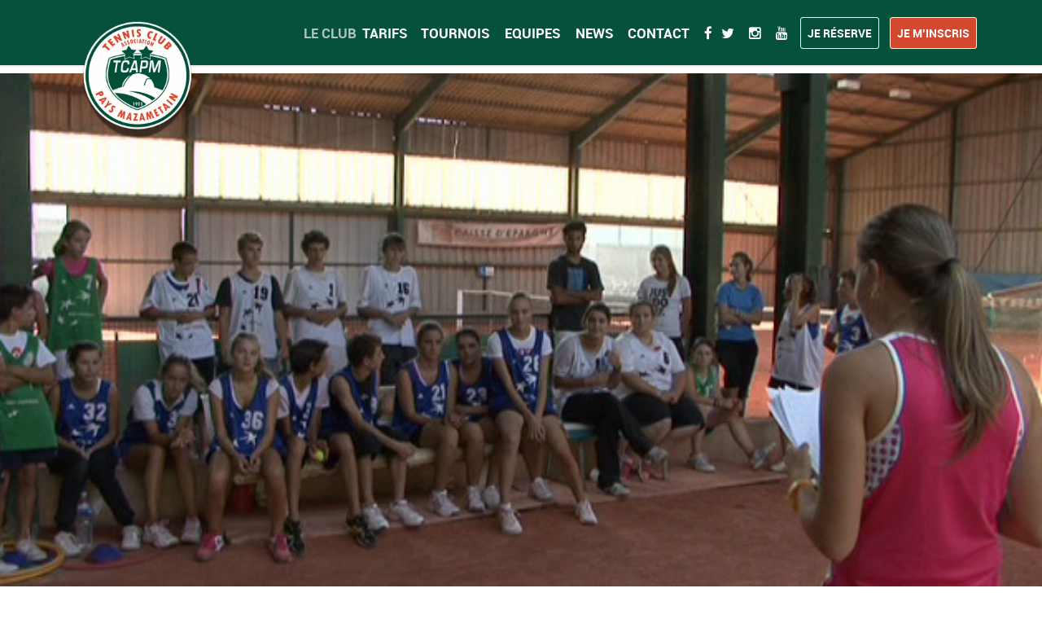

--- FILE ---
content_type: text/html; charset=UTF-8
request_url: http://www.tcapm.fr/2013/09/06/devenez-ramasseurs-de-balles-2/
body_size: 29893
content:
<!DOCTYPE html>
<!--[if lt IE 7]>      <html class="no-js lt-ie9 lt-ie8 lt-ie7"> <![endif]-->
<!--[if IE 7]>         <html class="no-js lt-ie9 lt-ie8"> <![endif]-->
<!--[if IE 8]>         <html class="no-js lt-ie9"> <![endif]-->
<!--[if gt IE 8]><!--> <html class="no-js" lang="fr-FR"> <!--<![endif]-->

    <head>

        <!-- GENERAL HEADER -->
        <meta content="width=device-width, initial-scale=1, maximum-scale=1, user-scalable=no" name="viewport">
        <meta content="black" name="apple-mobile-web-app-status-bar-style">
        <!--[if IE]><meta http-equiv="X-UA-Compatible" content="IE=edge,chrome=1"><![endif]-->

        <!-- THEME OPTIONS -->
        
        <!-- DYNAMIC HEAD -->
        	<!-- NATIVE HEADER STUFF -->

			
		<meta name='description' content='Terre de tennis !'>
        <meta charset="UTF-8">
        <link rel="pingback" href="http://www.tcapm.fr/xmlrpc.php" />

	<!-- FAVICON -->

        <link rel="shortcut icon" href="http://www.tcapm.fr/wp-content/uploads/2016/04/favicon.ico" />
        
	<!-- USER FONTS -->

	    	    	    	    	    	    	    	    	    
	<!-- OPEN GRAPH -->

		<meta property="og:type" content="article" /><meta property="og:url" content="http://www.tcapm.fr/2013/09/06/devenez-ramasseurs-de-balles-2/"/><meta property="og:site_name" content="TENNIS CLUB ASSOCIATION PAYS MAZAMETAIN" /><meta property="og:title" content="Devenez ramasseurs de balles !" /><meta property="og:description" content="Tu as entre 12 et 17 ans et tu es licencié au TCAPM ? Nous te proposons un weekend de formation au ramassage de balles et à l&#039;arbitrage. Cette formation aura lieu le samedi 14 et dimanche 15 septembre 2013 au Tennis de La Chevalière à Mazamet de 9h30 à 18h (prévoir un pique-nique).
La formation se déroulera donc sur une session de deux ..." /><meta property="og:image" content="https://www.tcapm.fr/wp-content/uploads/2013/07/TCAPM-Formation-Ramasseurs-de-balles-1.jpg" />
        <!-- WORDPRESS MAIN HEADER CALL -->
        <title>Devenez ramasseurs de balles ! &#8211; TENNIS CLUB ASSOCIATION PAYS MAZAMETAIN</title>
<meta name='robots' content='max-image-preview:large' />
<link rel='dns-prefetch' href='//fonts.googleapis.com' />
<link rel="alternate" type="application/rss+xml" title="TENNIS CLUB ASSOCIATION PAYS MAZAMETAIN &raquo; Flux" href="https://www.tcapm.fr/feed/" />
<link rel="alternate" type="application/rss+xml" title="TENNIS CLUB ASSOCIATION PAYS MAZAMETAIN &raquo; Flux des commentaires" href="https://www.tcapm.fr/comments/feed/" />
<link rel="alternate" type="application/rss+xml" title="TENNIS CLUB ASSOCIATION PAYS MAZAMETAIN &raquo; Devenez ramasseurs de balles ! Flux des commentaires" href="https://www.tcapm.fr/2013/09/06/devenez-ramasseurs-de-balles-2/feed/" />
<script type="text/javascript">
window._wpemojiSettings = {"baseUrl":"https:\/\/s.w.org\/images\/core\/emoji\/14.0.0\/72x72\/","ext":".png","svgUrl":"https:\/\/s.w.org\/images\/core\/emoji\/14.0.0\/svg\/","svgExt":".svg","source":{"concatemoji":"http:\/\/www.tcapm.fr\/wp-includes\/js\/wp-emoji-release.min.js?ver=8b79d578d92551e77ecbd9b48f718810"}};
/*! This file is auto-generated */
!function(e,a,t){var n,r,o,i=a.createElement("canvas"),p=i.getContext&&i.getContext("2d");function s(e,t){p.clearRect(0,0,i.width,i.height),p.fillText(e,0,0);e=i.toDataURL();return p.clearRect(0,0,i.width,i.height),p.fillText(t,0,0),e===i.toDataURL()}function c(e){var t=a.createElement("script");t.src=e,t.defer=t.type="text/javascript",a.getElementsByTagName("head")[0].appendChild(t)}for(o=Array("flag","emoji"),t.supports={everything:!0,everythingExceptFlag:!0},r=0;r<o.length;r++)t.supports[o[r]]=function(e){if(p&&p.fillText)switch(p.textBaseline="top",p.font="600 32px Arial",e){case"flag":return s("\ud83c\udff3\ufe0f\u200d\u26a7\ufe0f","\ud83c\udff3\ufe0f\u200b\u26a7\ufe0f")?!1:!s("\ud83c\uddfa\ud83c\uddf3","\ud83c\uddfa\u200b\ud83c\uddf3")&&!s("\ud83c\udff4\udb40\udc67\udb40\udc62\udb40\udc65\udb40\udc6e\udb40\udc67\udb40\udc7f","\ud83c\udff4\u200b\udb40\udc67\u200b\udb40\udc62\u200b\udb40\udc65\u200b\udb40\udc6e\u200b\udb40\udc67\u200b\udb40\udc7f");case"emoji":return!s("\ud83e\udef1\ud83c\udffb\u200d\ud83e\udef2\ud83c\udfff","\ud83e\udef1\ud83c\udffb\u200b\ud83e\udef2\ud83c\udfff")}return!1}(o[r]),t.supports.everything=t.supports.everything&&t.supports[o[r]],"flag"!==o[r]&&(t.supports.everythingExceptFlag=t.supports.everythingExceptFlag&&t.supports[o[r]]);t.supports.everythingExceptFlag=t.supports.everythingExceptFlag&&!t.supports.flag,t.DOMReady=!1,t.readyCallback=function(){t.DOMReady=!0},t.supports.everything||(n=function(){t.readyCallback()},a.addEventListener?(a.addEventListener("DOMContentLoaded",n,!1),e.addEventListener("load",n,!1)):(e.attachEvent("onload",n),a.attachEvent("onreadystatechange",function(){"complete"===a.readyState&&t.readyCallback()})),(e=t.source||{}).concatemoji?c(e.concatemoji):e.wpemoji&&e.twemoji&&(c(e.twemoji),c(e.wpemoji)))}(window,document,window._wpemojiSettings);
</script>
<style type="text/css">
img.wp-smiley,
img.emoji {
	display: inline !important;
	border: none !important;
	box-shadow: none !important;
	height: 1em !important;
	width: 1em !important;
	margin: 0 0.07em !important;
	vertical-align: -0.1em !important;
	background: none !important;
	padding: 0 !important;
}
</style>
	<link rel='stylesheet' id='twb-open-sans-css' href='https://fonts.googleapis.com/css?family=Open+Sans%3A300%2C400%2C500%2C600%2C700%2C800&#038;display=swap&#038;ver=8b79d578d92551e77ecbd9b48f718810' type='text/css' media='all' />
<link rel='stylesheet' id='twb-global-css' href='http://www.tcapm.fr/wp-content/plugins/wd-facebook-feed/booster/assets/css/global.css?ver=1.0.0' type='text/css' media='all' />
<link rel='stylesheet' id='sbi_styles-css' href='http://www.tcapm.fr/wp-content/plugins/instagram-feed/css/sbi-styles.min.css?ver=6.6.1' type='text/css' media='all' />
<link rel='stylesheet' id='wp-block-library-css' href='http://www.tcapm.fr/wp-includes/css/dist/block-library/style.min.css?ver=8b79d578d92551e77ecbd9b48f718810' type='text/css' media='all' />
<style id='esf-fb-halfwidth-style-inline-css' type='text/css'>
/*!*************************************************************************************************************************************************************************************************************************************************!*\
  !*** css ./node_modules/css-loader/dist/cjs.js??ruleSet[1].rules[4].use[1]!./node_modules/postcss-loader/dist/cjs.js??ruleSet[1].rules[4].use[2]!./node_modules/sass-loader/dist/cjs.js??ruleSet[1].rules[4].use[3]!./src/halfwidth/style.scss ***!
  \*************************************************************************************************************************************************************************************************************************************************/
/**
 * The following styles get applied both on the front of your site
 * and in the editor.
 *
 * Replace them with your own styles or remove the file completely.
 */
.wp-block-create-block-easy-social-feed-facebook-carousel {
  background-color: #21759b;
  color: #fff;
  padding: 2px;
}

/*# sourceMappingURL=style-index.css.map*/
</style>
<style id='esf-fb-fullwidth-style-inline-css' type='text/css'>
/*!*************************************************************************************************************************************************************************************************************************************************!*\
  !*** css ./node_modules/css-loader/dist/cjs.js??ruleSet[1].rules[4].use[1]!./node_modules/postcss-loader/dist/cjs.js??ruleSet[1].rules[4].use[2]!./node_modules/sass-loader/dist/cjs.js??ruleSet[1].rules[4].use[3]!./src/fullwidth/style.scss ***!
  \*************************************************************************************************************************************************************************************************************************************************/
/**
 * The following styles get applied both on the front of your site
 * and in the editor.
 *
 * Replace them with your own styles or remove the file completely.
 */
.wp-block-create-block-easy-social-feed-facebook-carousel {
  background-color: #21759b;
  color: #fff;
  padding: 2px;
}

/*# sourceMappingURL=style-index.css.map*/
</style>
<style id='esf-fb-thumbnail-style-inline-css' type='text/css'>
/*!*************************************************************************************************************************************************************************************************************************************************!*\
  !*** css ./node_modules/css-loader/dist/cjs.js??ruleSet[1].rules[4].use[1]!./node_modules/postcss-loader/dist/cjs.js??ruleSet[1].rules[4].use[2]!./node_modules/sass-loader/dist/cjs.js??ruleSet[1].rules[4].use[3]!./src/thumbnail/style.scss ***!
  \*************************************************************************************************************************************************************************************************************************************************/
/**
 * The following styles get applied both on the front of your site
 * and in the editor.
 *
 * Replace them with your own styles or remove the file completely.
 */
.wp-block-create-block-easy-social-feed-facebook-carousel {
  background-color: #21759b;
  color: #fff;
  padding: 2px;
}

/*# sourceMappingURL=style-index.css.map*/
</style>
<link rel='stylesheet' id='classic-theme-styles-css' href='http://www.tcapm.fr/wp-includes/css/classic-themes.min.css?ver=8b79d578d92551e77ecbd9b48f718810' type='text/css' media='all' />
<style id='global-styles-inline-css' type='text/css'>
body{--wp--preset--color--black: #000000;--wp--preset--color--cyan-bluish-gray: #abb8c3;--wp--preset--color--white: #ffffff;--wp--preset--color--pale-pink: #f78da7;--wp--preset--color--vivid-red: #cf2e2e;--wp--preset--color--luminous-vivid-orange: #ff6900;--wp--preset--color--luminous-vivid-amber: #fcb900;--wp--preset--color--light-green-cyan: #7bdcb5;--wp--preset--color--vivid-green-cyan: #00d084;--wp--preset--color--pale-cyan-blue: #8ed1fc;--wp--preset--color--vivid-cyan-blue: #0693e3;--wp--preset--color--vivid-purple: #9b51e0;--wp--preset--gradient--vivid-cyan-blue-to-vivid-purple: linear-gradient(135deg,rgba(6,147,227,1) 0%,rgb(155,81,224) 100%);--wp--preset--gradient--light-green-cyan-to-vivid-green-cyan: linear-gradient(135deg,rgb(122,220,180) 0%,rgb(0,208,130) 100%);--wp--preset--gradient--luminous-vivid-amber-to-luminous-vivid-orange: linear-gradient(135deg,rgba(252,185,0,1) 0%,rgba(255,105,0,1) 100%);--wp--preset--gradient--luminous-vivid-orange-to-vivid-red: linear-gradient(135deg,rgba(255,105,0,1) 0%,rgb(207,46,46) 100%);--wp--preset--gradient--very-light-gray-to-cyan-bluish-gray: linear-gradient(135deg,rgb(238,238,238) 0%,rgb(169,184,195) 100%);--wp--preset--gradient--cool-to-warm-spectrum: linear-gradient(135deg,rgb(74,234,220) 0%,rgb(151,120,209) 20%,rgb(207,42,186) 40%,rgb(238,44,130) 60%,rgb(251,105,98) 80%,rgb(254,248,76) 100%);--wp--preset--gradient--blush-light-purple: linear-gradient(135deg,rgb(255,206,236) 0%,rgb(152,150,240) 100%);--wp--preset--gradient--blush-bordeaux: linear-gradient(135deg,rgb(254,205,165) 0%,rgb(254,45,45) 50%,rgb(107,0,62) 100%);--wp--preset--gradient--luminous-dusk: linear-gradient(135deg,rgb(255,203,112) 0%,rgb(199,81,192) 50%,rgb(65,88,208) 100%);--wp--preset--gradient--pale-ocean: linear-gradient(135deg,rgb(255,245,203) 0%,rgb(182,227,212) 50%,rgb(51,167,181) 100%);--wp--preset--gradient--electric-grass: linear-gradient(135deg,rgb(202,248,128) 0%,rgb(113,206,126) 100%);--wp--preset--gradient--midnight: linear-gradient(135deg,rgb(2,3,129) 0%,rgb(40,116,252) 100%);--wp--preset--duotone--dark-grayscale: url('#wp-duotone-dark-grayscale');--wp--preset--duotone--grayscale: url('#wp-duotone-grayscale');--wp--preset--duotone--purple-yellow: url('#wp-duotone-purple-yellow');--wp--preset--duotone--blue-red: url('#wp-duotone-blue-red');--wp--preset--duotone--midnight: url('#wp-duotone-midnight');--wp--preset--duotone--magenta-yellow: url('#wp-duotone-magenta-yellow');--wp--preset--duotone--purple-green: url('#wp-duotone-purple-green');--wp--preset--duotone--blue-orange: url('#wp-duotone-blue-orange');--wp--preset--font-size--small: 13px;--wp--preset--font-size--medium: 20px;--wp--preset--font-size--large: 36px;--wp--preset--font-size--x-large: 42px;--wp--preset--spacing--20: 0.44rem;--wp--preset--spacing--30: 0.67rem;--wp--preset--spacing--40: 1rem;--wp--preset--spacing--50: 1.5rem;--wp--preset--spacing--60: 2.25rem;--wp--preset--spacing--70: 3.38rem;--wp--preset--spacing--80: 5.06rem;--wp--preset--shadow--natural: 6px 6px 9px rgba(0, 0, 0, 0.2);--wp--preset--shadow--deep: 12px 12px 50px rgba(0, 0, 0, 0.4);--wp--preset--shadow--sharp: 6px 6px 0px rgba(0, 0, 0, 0.2);--wp--preset--shadow--outlined: 6px 6px 0px -3px rgba(255, 255, 255, 1), 6px 6px rgba(0, 0, 0, 1);--wp--preset--shadow--crisp: 6px 6px 0px rgba(0, 0, 0, 1);}:where(.is-layout-flex){gap: 0.5em;}body .is-layout-flow > .alignleft{float: left;margin-inline-start: 0;margin-inline-end: 2em;}body .is-layout-flow > .alignright{float: right;margin-inline-start: 2em;margin-inline-end: 0;}body .is-layout-flow > .aligncenter{margin-left: auto !important;margin-right: auto !important;}body .is-layout-constrained > .alignleft{float: left;margin-inline-start: 0;margin-inline-end: 2em;}body .is-layout-constrained > .alignright{float: right;margin-inline-start: 2em;margin-inline-end: 0;}body .is-layout-constrained > .aligncenter{margin-left: auto !important;margin-right: auto !important;}body .is-layout-constrained > :where(:not(.alignleft):not(.alignright):not(.alignfull)){max-width: var(--wp--style--global--content-size);margin-left: auto !important;margin-right: auto !important;}body .is-layout-constrained > .alignwide{max-width: var(--wp--style--global--wide-size);}body .is-layout-flex{display: flex;}body .is-layout-flex{flex-wrap: wrap;align-items: center;}body .is-layout-flex > *{margin: 0;}:where(.wp-block-columns.is-layout-flex){gap: 2em;}.has-black-color{color: var(--wp--preset--color--black) !important;}.has-cyan-bluish-gray-color{color: var(--wp--preset--color--cyan-bluish-gray) !important;}.has-white-color{color: var(--wp--preset--color--white) !important;}.has-pale-pink-color{color: var(--wp--preset--color--pale-pink) !important;}.has-vivid-red-color{color: var(--wp--preset--color--vivid-red) !important;}.has-luminous-vivid-orange-color{color: var(--wp--preset--color--luminous-vivid-orange) !important;}.has-luminous-vivid-amber-color{color: var(--wp--preset--color--luminous-vivid-amber) !important;}.has-light-green-cyan-color{color: var(--wp--preset--color--light-green-cyan) !important;}.has-vivid-green-cyan-color{color: var(--wp--preset--color--vivid-green-cyan) !important;}.has-pale-cyan-blue-color{color: var(--wp--preset--color--pale-cyan-blue) !important;}.has-vivid-cyan-blue-color{color: var(--wp--preset--color--vivid-cyan-blue) !important;}.has-vivid-purple-color{color: var(--wp--preset--color--vivid-purple) !important;}.has-black-background-color{background-color: var(--wp--preset--color--black) !important;}.has-cyan-bluish-gray-background-color{background-color: var(--wp--preset--color--cyan-bluish-gray) !important;}.has-white-background-color{background-color: var(--wp--preset--color--white) !important;}.has-pale-pink-background-color{background-color: var(--wp--preset--color--pale-pink) !important;}.has-vivid-red-background-color{background-color: var(--wp--preset--color--vivid-red) !important;}.has-luminous-vivid-orange-background-color{background-color: var(--wp--preset--color--luminous-vivid-orange) !important;}.has-luminous-vivid-amber-background-color{background-color: var(--wp--preset--color--luminous-vivid-amber) !important;}.has-light-green-cyan-background-color{background-color: var(--wp--preset--color--light-green-cyan) !important;}.has-vivid-green-cyan-background-color{background-color: var(--wp--preset--color--vivid-green-cyan) !important;}.has-pale-cyan-blue-background-color{background-color: var(--wp--preset--color--pale-cyan-blue) !important;}.has-vivid-cyan-blue-background-color{background-color: var(--wp--preset--color--vivid-cyan-blue) !important;}.has-vivid-purple-background-color{background-color: var(--wp--preset--color--vivid-purple) !important;}.has-black-border-color{border-color: var(--wp--preset--color--black) !important;}.has-cyan-bluish-gray-border-color{border-color: var(--wp--preset--color--cyan-bluish-gray) !important;}.has-white-border-color{border-color: var(--wp--preset--color--white) !important;}.has-pale-pink-border-color{border-color: var(--wp--preset--color--pale-pink) !important;}.has-vivid-red-border-color{border-color: var(--wp--preset--color--vivid-red) !important;}.has-luminous-vivid-orange-border-color{border-color: var(--wp--preset--color--luminous-vivid-orange) !important;}.has-luminous-vivid-amber-border-color{border-color: var(--wp--preset--color--luminous-vivid-amber) !important;}.has-light-green-cyan-border-color{border-color: var(--wp--preset--color--light-green-cyan) !important;}.has-vivid-green-cyan-border-color{border-color: var(--wp--preset--color--vivid-green-cyan) !important;}.has-pale-cyan-blue-border-color{border-color: var(--wp--preset--color--pale-cyan-blue) !important;}.has-vivid-cyan-blue-border-color{border-color: var(--wp--preset--color--vivid-cyan-blue) !important;}.has-vivid-purple-border-color{border-color: var(--wp--preset--color--vivid-purple) !important;}.has-vivid-cyan-blue-to-vivid-purple-gradient-background{background: var(--wp--preset--gradient--vivid-cyan-blue-to-vivid-purple) !important;}.has-light-green-cyan-to-vivid-green-cyan-gradient-background{background: var(--wp--preset--gradient--light-green-cyan-to-vivid-green-cyan) !important;}.has-luminous-vivid-amber-to-luminous-vivid-orange-gradient-background{background: var(--wp--preset--gradient--luminous-vivid-amber-to-luminous-vivid-orange) !important;}.has-luminous-vivid-orange-to-vivid-red-gradient-background{background: var(--wp--preset--gradient--luminous-vivid-orange-to-vivid-red) !important;}.has-very-light-gray-to-cyan-bluish-gray-gradient-background{background: var(--wp--preset--gradient--very-light-gray-to-cyan-bluish-gray) !important;}.has-cool-to-warm-spectrum-gradient-background{background: var(--wp--preset--gradient--cool-to-warm-spectrum) !important;}.has-blush-light-purple-gradient-background{background: var(--wp--preset--gradient--blush-light-purple) !important;}.has-blush-bordeaux-gradient-background{background: var(--wp--preset--gradient--blush-bordeaux) !important;}.has-luminous-dusk-gradient-background{background: var(--wp--preset--gradient--luminous-dusk) !important;}.has-pale-ocean-gradient-background{background: var(--wp--preset--gradient--pale-ocean) !important;}.has-electric-grass-gradient-background{background: var(--wp--preset--gradient--electric-grass) !important;}.has-midnight-gradient-background{background: var(--wp--preset--gradient--midnight) !important;}.has-small-font-size{font-size: var(--wp--preset--font-size--small) !important;}.has-medium-font-size{font-size: var(--wp--preset--font-size--medium) !important;}.has-large-font-size{font-size: var(--wp--preset--font-size--large) !important;}.has-x-large-font-size{font-size: var(--wp--preset--font-size--x-large) !important;}
.wp-block-navigation a:where(:not(.wp-element-button)){color: inherit;}
:where(.wp-block-columns.is-layout-flex){gap: 2em;}
.wp-block-pullquote{font-size: 1.5em;line-height: 1.6;}
</style>
<link rel='stylesheet' id='contact-form-7-css' href='http://www.tcapm.fr/wp-content/plugins/contact-form-7/includes/css/styles.css?ver=5.4' type='text/css' media='all' />
<link rel='stylesheet' id='ctf_styles-css' href='http://www.tcapm.fr/wp-content/plugins/custom-twitter-feeds/css/ctf-styles.min.css?ver=2.1.2' type='text/css' media='all' />
<link rel='stylesheet' id='easy-facebook-likebox-custom-fonts-css' href='http://www.tcapm.fr/wp-content/plugins/easy-facebook-likebox/frontend/assets/css/esf-custom-fonts.css?ver=8b79d578d92551e77ecbd9b48f718810' type='text/css' media='all' />
<link rel='stylesheet' id='easy-facebook-likebox-popup-styles-css' href='http://www.tcapm.fr/wp-content/plugins/easy-facebook-likebox/facebook/frontend/assets/css/esf-free-popup.css?ver=6.5.3' type='text/css' media='all' />
<link rel='stylesheet' id='easy-facebook-likebox-frontend-css' href='http://www.tcapm.fr/wp-content/plugins/easy-facebook-likebox/facebook/frontend/assets/css/easy-facebook-likebox-frontend.css?ver=6.5.3' type='text/css' media='all' />
<link rel='stylesheet' id='easy-facebook-likebox-customizer-style-css' href='https://www.tcapm.fr/wp-admin/admin-ajax.php?action=easy-facebook-likebox-customizer-style&#038;ver=6.5.3' type='text/css' media='all' />
<link rel='stylesheet' id='rs-plugin-settings-css' href='http://www.tcapm.fr/wp-content/plugins/revslider/public/assets/css/settings.css?ver=5.2.1' type='text/css' media='all' />
<style id='rs-plugin-settings-inline-css' type='text/css'>
#rs-demo-id {}
</style>
<link rel='stylesheet' id='sport_shortcodes_plugin_style-css' href='http://www.tcapm.fr/wp-content/plugins/sport-shortcodes-plugin/css/tc_shortCodes.css?ver=8b79d578d92551e77ecbd9b48f718810' type='text/css' media='all' />
<link rel='stylesheet' id='sport_shortcodes_plugin_flexslider_style-css' href='http://www.tcapm.fr/wp-content/plugins/sport-shortcodes-plugin/css/flexslider.css?ver=8b79d578d92551e77ecbd9b48f718810' type='text/css' media='all' />
<link rel='stylesheet' id='sport_widgets_plugin_style-css' href='http://www.tcapm.fr/wp-content/plugins/sport-widgets-plugin/css/style.css?ver=8b79d578d92551e77ecbd9b48f718810' type='text/css' media='all' />
<link rel='stylesheet' id='sport_widgets_plugin_morris_style-css' href='http://www.tcapm.fr/wp-content/plugins/sport-widgets-plugin/css/morris.css?ver=8b79d578d92551e77ecbd9b48f718810' type='text/css' media='all' />
<link rel='stylesheet' id='dashicons-css' href='http://www.tcapm.fr/wp-includes/css/dashicons.min.css?ver=8b79d578d92551e77ecbd9b48f718810' type='text/css' media='all' />
<link rel='stylesheet' id='sportspress-general-css' href='//www.tcapm.fr/wp-content/plugins/sportspress/assets/css/sportspress.css?ver=2.6.10' type='text/css' media='all' />
<link rel='stylesheet' id='sportspress-icons-css' href='//www.tcapm.fr/wp-content/plugins/sportspress/assets/css/icons.css?ver=2.6.8' type='text/css' media='all' />
<link rel='stylesheet' id='sportspress-roboto-css' href='//fonts.googleapis.com/css?family=Roboto%3A400%2C500&#038;subset=cyrillic%2Ccyrillic-ext%2Cgreek%2Cgreek-ext%2Clatin-ext%2Cvietnamese&#038;ver=2.3' type='text/css' media='all' />
<link rel='stylesheet' id='sportspress-style-css' href='//www.tcapm.fr/wp-content/plugins/sportspress/assets/css/sportspress-style.css?ver=2.3' type='text/css' media='all' />
<link rel='stylesheet' id='sportspress-style-ltr-css' href='//www.tcapm.fr/wp-content/plugins/sportspress/assets/css/sportspress-style-ltr.css?ver=2.3' type='text/css' media='all' />
<link rel='stylesheet' id='timetable_sf_style-css' href='http://www.tcapm.fr/wp-content/plugins/timetable/style/superfish.css?ver=8b79d578d92551e77ecbd9b48f718810' type='text/css' media='all' />
<link rel='stylesheet' id='timetable_style-css' href='http://www.tcapm.fr/wp-content/plugins/timetable/style/style.css?ver=8b79d578d92551e77ecbd9b48f718810' type='text/css' media='all' />
<link rel='stylesheet' id='timetable_event_template-css' href='http://www.tcapm.fr/wp-content/plugins/timetable/style/event_template.css?ver=8b79d578d92551e77ecbd9b48f718810' type='text/css' media='all' />
<link rel='stylesheet' id='timetable_responsive_style-css' href='http://www.tcapm.fr/wp-content/plugins/timetable/style/responsive.css?ver=8b79d578d92551e77ecbd9b48f718810' type='text/css' media='all' />
<link rel='stylesheet' id='timetable_font_lato-css' href='//fonts.googleapis.com/css?family=Lato%3A400%2C700&#038;ver=8b79d578d92551e77ecbd9b48f718810' type='text/css' media='all' />
<link rel='stylesheet' id='ffwd_frontend-css' href='http://www.tcapm.fr/wp-content/plugins/wd-facebook-feed/css/ffwd_frontend.css?ver=1.2.9' type='text/css' media='all' />
<link rel='stylesheet' id='ffwd_fonts-css' href='http://www.tcapm.fr/wp-content/plugins/wd-facebook-feed/css/fonts.css?ver=1.2.9' type='text/css' media='all' />
<link rel='stylesheet' id='ffwd_mCustomScrollbar-css' href='http://www.tcapm.fr/wp-content/plugins/wd-facebook-feed/css/jquery.mCustomScrollbar.css?ver=1.2.9' type='text/css' media='all' />
<link rel='stylesheet' id='rt-wls-css' href='http://www.tcapm.fr/wp-content/plugins/wp-logo-showcase/assets/css/wplogoshowcase.css?ver=1.3.33' type='text/css' media='all' />
<link rel='stylesheet' id='normalize-css' href='http://www.tcapm.fr/wp-content/themes/sport/css/normalize.min.css?ver=8b79d578d92551e77ecbd9b48f718810' type='text/css' media='all' />
<link rel='stylesheet' id='style-css' href='http://www.tcapm.fr/wp-content/themes/sport/style.css?ver=8b79d578d92551e77ecbd9b48f718810' type='text/css' media='all' />
<link rel='stylesheet' id='canon-sidr-style-css' href='http://www.tcapm.fr/wp-content/themes/sport/css/jquery.sidr.light.css?ver=8b79d578d92551e77ecbd9b48f718810' type='text/css' media='all' />
<link rel='stylesheet' id='isotope_style-css' href='http://www.tcapm.fr/wp-content/themes/sport/css/isotope.css?ver=8b79d578d92551e77ecbd9b48f718810' type='text/css' media='all' />
<link rel='stylesheet' id='flexslider_style-css' href='http://www.tcapm.fr/wp-content/themes/sport/css/flexslider.css?ver=8b79d578d92551e77ecbd9b48f718810' type='text/css' media='all' />
<link rel='stylesheet' id='font_awesome_style-css' href='http://www.tcapm.fr/wp-content/themes/sport/css/font-awesome.css?ver=8b79d578d92551e77ecbd9b48f718810' type='text/css' media='all' />
<link rel='stylesheet' id='countdown_style-css' href='http://www.tcapm.fr/wp-content/themes/sport/css/jquery.countdown.css?ver=8b79d578d92551e77ecbd9b48f718810' type='text/css' media='all' />
<link rel='stylesheet' id='owl_carousel_style-css' href='http://www.tcapm.fr/wp-content/themes/sport/js/owl-carousel/owl.carousel.css?ver=8b79d578d92551e77ecbd9b48f718810' type='text/css' media='all' />
<link rel='stylesheet' id='owl_carousel_theme_style-css' href='http://www.tcapm.fr/wp-content/themes/sport/js/owl-carousel/owl.theme.css?ver=8b79d578d92551e77ecbd9b48f718810' type='text/css' media='all' />
<link rel='stylesheet' id='responsive_style-css' href='http://www.tcapm.fr/wp-content/themes/sport/css/responsive.css?ver=8b79d578d92551e77ecbd9b48f718810' type='text/css' media='all' />
<link rel='stylesheet' id='fullwidth_style-css' href='http://www.tcapm.fr/wp-content/themes/sport/css/full.css?ver=8b79d578d92551e77ecbd9b48f718810' type='text/css' media='all' />
<link rel='stylesheet' id='fancybox_style-css' href='http://www.tcapm.fr/wp-content/themes/sport/js/fancybox/source/jquery.fancybox.css?ver=8b79d578d92551e77ecbd9b48f718810' type='text/css' media='all' />
<link rel='stylesheet' id='fancybox_buttons_style-css' href='http://www.tcapm.fr/wp-content/themes/sport/js/fancybox/source/helpers/jquery.fancybox-buttons.css?ver=8b79d578d92551e77ecbd9b48f718810' type='text/css' media='all' />
<link rel='stylesheet' id='esf-custom-fonts-css' href='http://www.tcapm.fr/wp-content/plugins/easy-facebook-likebox/frontend/assets/css/esf-custom-fonts.css?ver=8b79d578d92551e77ecbd9b48f718810' type='text/css' media='all' />
<link rel='stylesheet' id='esf-insta-frontend-css' href='http://www.tcapm.fr/wp-content/plugins/easy-facebook-likebox//instagram/frontend/assets/css/esf-insta-frontend.css?ver=8b79d578d92551e77ecbd9b48f718810' type='text/css' media='all' />
<link rel='stylesheet' id='esf-insta-customizer-style-css' href='https://www.tcapm.fr/wp-admin/admin-ajax.php?action=esf-insta-customizer-style&#038;ver=8b79d578d92551e77ecbd9b48f718810' type='text/css' media='all' />

	<style type="text/css">
	
	
	
	
/* ==========================================================================
   THEME COLOURS
   
   
   001. BODY BACKGROUND
   002. MAIN PLATE BACKGROUND
   003. MAIN TEXT
   004. LINKS
   005. LINK HOVER
   006. MAIN HEADINGS
   007. SECONDARY BODY TEXT
   008. TERTIARY BODY TEXT
   009. LOGO AS TEXT
   010. FEATURE COLOR 1
   011. FEATURE COLOR 2
   012. WHITE TEXT
   013. PRE HEADER BACKGROUND
   014. PRE HEADER TEXT	
   015. PRE HEADER TEXT HOVER
   016. HEADER BACKGROUND
   017. HEADER TEXT
   018. HEADER TEXT HOVER
   019. POST HEADER BACKGROUND
   020. POST HEADER TEXT
   021. POST HEADER TEXT HOVER
   022. PRE HEADER TERTIARY MENU BACKGROUND
   023. HEADER TERTIARY MENU BACKGROUND
   024. POST TERTIARY MENU BACKGROUND
   025. SIDR BACKGROUND
   026. SIDR TEXT
   027. SIDR TEXT HOVER
   028. SIDR BORDER
   029. BUTTON 1 BACKGROUND COLOR
   030. BUTTON 1 HOVER BACKGROUND COLOR
   031. BUTTON COLOR 1
   032. FEATURE BACKGROUND COLOR 2
   033. BUTTON 2 HOVER BACKGROUND COLOR
   034. BUTTON COLOR 2
   035. FEATURE BACKGROUND COLOR 3
   036. BUTTON 3 HOVER BACKGROUND COLOR
   037. BUTTON COLOR 3
   038. FEATURE BLOCK 1 BACKGROUND
   039. FEATURE BLOCK 2 BACKGROUND
   040. LITE BLOCKS BACKGROUND
   041 /042. FORM ELEMENTS
   043. MAIN BORDERS
   044. FOOTER BACKGROUND
   045. FOOTER HEADINGS
   046. FOOTER TEXT
   047. FOOTER TEXT HOVER
   048. FOOTER BORDERS
   049. FOOTER BUTTONS
   050. / 051. FOOTER FORMS
   052. FOOTER ALTERNATE BLOCK COLOR
   053. BASELINE BACKGROUND
   054. BASE TEXT
   055. BASE TEXT HOVER	   

   
   ========================================================================== */	
	
	
	
	
/* 
001. BODY BACKGROUND _________________________________________________________ */

 body.boxed-page{
   	background: #f1f1f1;
   	background: #ffffff!important;}







/* 
002. MAIN PLATE BACKGROUND ____________________________________________________ */

.outter-wrapper, .text-seperator-line h5, .comment-num, fieldset.boxy fieldset, .mosaic-backdrop, .tooltipster-default, 
ul.tab-nav li.active, .white-btn, a.white-btn, .white-btn:hover, a.white-btn:hover, .owlCustomNavigation .btn, .owlCustomNavigation .btn:hover, .pb_gallery .main .isotope_filter_menu li a, .boxed-page .tt_event_theme_page:before, .tt_event_theme_page, .main table.tt_timetable tr, .single-events, .pb_gallery .main .isotope_filter_menu li a

 /* WOO COMMERCE */,
 .woocommerce #payment div.payment_box, .woocommerce-page #payment div.payment_box, .woocommerce div.product .woocommerce-tabs ul.tabs li.active, .woocommerce #content div.product .woocommerce-tabs ul.tabs li.active, .woocommerce-page div.product .woocommerce-tabs ul.tabs li.active, .woocommerce-page #content div.product .woocommerce-tabs ul.tabs li.active
 
 /* BUDDYPRESS */,
 #buddypress div.item-list-tabs ul li.selected, #buddypress div.item-list-tabs ul li.current, #buddypress div.item-list-tabs ul li.selected a, #buddypress div.item-list-tabs ul li.current a, #buddypress .item-list-tabs.activity-type-tabs ul li.selected, #bbpress-forums div.odd, #bbpress-forums ul.odd
 
 /* EVENTS CALENDAR */,
 .tribe-events-list-separator-month span, .single-tribe_events .tribe-events-schedule .tribe-events-cost, .tribe-events-sub-nav li a
 
 /* TABLEPRESS */,
 .tablepress .even td
  {
   	background: #ffffff;  
   	background: #ffffff;}
	
	




	

/* 
003. MAIN TEXT ________________________________________________________________ */  

html, body, button, input, select, textarea, aside .tweet, ul.tab-nav li, ul.accordion li, .accordion-btn,  ul.toggle li, div.post-footer, .main-content .woocommerce-message, .lead, strong, b, pre, .tt_event_theme_page p, .tt_event_items_list li

/* WOO COMMERCE */,
.woocommerce-tabs .comment-text .description, #payment ul.payment_methods.methods p { 
	color: #3d4942;
   	color: #000000;}
	
	
	
	
	
	

/* 
004. LINKS ____________________________________________________________________ */  
a, .boxy blockquote cite, a h4, .tt_tabs_navigation li a{
	color: #3d4942;
	color: #3d4942;}

/* TABLEPRESS */
.dataTables_wrapper .dataTables_paginate a{
	color: #3d4942;
	color: #3d4942!important;}	
	
	
	
	
	

/* 
005. LINK HOVER _______________________________________________________________ */ 

.main a:hover,  #scrollUp:hover, .main h1 a:hover,  a:hover span,  .boxed h5, .main a:hover *, .icon-thirds li:hover em:before,  
h4 span, .boxed ul.social-link a:hover, .meta.option-set a.selected, .page-numbers.current, span.wpcf7-not-valid-tip, .current-cat,  .main .btn.white-btn:hover, .main a.btn.white-btn:hover, .main .owlCustomNavigation .btn:hover, .iconBlock .fa, .media_links a, .pb_gallery .main .isotope_filter_menu li a:hover,  .owlCustomNavigation .btn:hover,  a:hover, ul.tab-nav li:hover, ul.tab-nav li.active, h3.v_nav.v_active, h3.v_nav:hover, ul.sitemap li li a:before, .list-1 li:before, .list-2 li:before, .list-3 li:before, .list-4 li:before, #recaptcha_audio_play_again:before, #recaptcha_audio_download:before, .toggle-btn.active, .accordion-btn.active, a.toggle-btn:before,  a.accordion-btn:before, .boxy ul.social-link a:hover, .boxy .inner-box h5, .active-time a, .tooltip.fa, .event-table td.current-day b:first-child, .tooltipster-content .tt-date, .evt-price, ul.pagination li a.active, .widget-list.option-set li a.selected, .widget-list.option-set li a:hover, .paralax-block .big-count div, .big-count div span,

.tt_tabs_navigation li a:hover, .pb_gallery .main .isotope_filter_menu li a:hover, .page-template-page-gallery-php .gallery-filter li a.selected,
.breadcrumb-wrapper a:hover 

/* BBPRESS */,
#bbpress-forums #bbp-single-user-details #bbp-user-navigation li.current a

/* EVENTS CALENDAR */,
.tribe-events-list-separator-month span, .tribe-events-sub-nav li a, .tribe-events-tooltip .date-start.dtstart, .tribe-events-tooltip .date-end.dtend, .single-tribe_events .tribe-events-schedule .tribe-events-cost

/* TABLEPRESS */,
.paginate_button:hover:before, .paginate_button:hover:after, .dataTables_wrapper .dataTables_paginate a
{
	color: #ffba00;	
	color: #D54830;}

/* TABLEPRESS */
.dataTables_wrapper .dataTables_paginate a:hover
{
	color: #ffba00;	
	color: #D54830!important;}
	
	
	
	
	
	
	
	
	

/* 
006. MAIN HEADINGS ____________________________________________________________ */

 h1, h1 a, h2, h2 a, h3, h3 a, h4, h4 a, h5, h6, .feature-link, .icon-thirds li em:before, .countdown_amount,  .caption-cite, .sc_accordion-btn, .accordion-btn, .toggle-btn, .sc_toggle-btn, .text-seperator h5, .big-count div, .tt_event_theme_page h2, .tt_event_theme_page h5, .tt_responsive .tt_timetable.small .box_header, .tt_timetable th, .tt_timetable td, .tt_event_theme_page h4, .tt_event_theme_page h3, .type-cpt_project ul.meta li:first-child strong, .pb_gallery_preview ul.meta li:first-child strong, .page-template-page-gallery-php ul.meta li:first-child strong

/* WOO COMMERCE */,
.woocommerce ul.products li.product .price, .woocommerce-page ul.products li.product .price, .woocommerce table.cart a.remove:hover, .woocommerce #content table.cart a.remove:hover, .woocommerce-page table.cart a.remove:hover, .woocommerce-page #content table.cart a.remove:hover, .summary.entry-summary .price span,  .woocommerce div.product .woocommerce-tabs ul.tabs li a, .woocommerce #content div.product .woocommerce-tabs ul.tabs li a, .woocommerce-page div.product .woocommerce-tabs ul.tabs li a, .woocommerce-page #content div.product .woocommerce-tabs ul.tabs li a, mark

/* BBPRESS*/,
#bbpress-forums .bbp-forum-title, #bbpress-forums .bbp-topic-permalink

/* BUDDYPRESS */,
#buddypress .activity-meta a.bp-primary-action span

/* EVENTS CALENDAR */,
.single-tribe_events .tribe-events-schedule *
{
	color: #004720;
   	color: #000000;}
	
	
	
	
	



/* 
007. SECONDARY BODY TEXT _______________________________________________________ */

.lead, .boxy blockquote, blockquote.post-type-quote, blockquote{
	color: #1c2721;
	color: #1c2721;}







/* 
008. TERTIARY BODY TEXT _______________________________________________________ */
.meta.date, .rating:not(:checked) > label, .toggle-btn span, .rate-box strong, .star-rating > span,
.time-table tr td:first-child, .event-table td b:first-child, .widget .post-date, .widget .rss-date, .eol *, .paging .half.eol:after, .paging .half.eol:before,
 .paging .half.eol .meta, .breadcrumb-wrapper, .breadcrumb-wrapper a, .meta, .meta a,  caption, .wp-caption-text, .multi_navigation_hint, .tweet:before,  .white-btn, a.white-btn, aside .tweet .meta:before, .twitter_theme_design .tweet .meta:before, .post-type-tweet:before,   .owlCustomNavigation .btn, .sticky:before,
 .milestone-container .time-date, .approval_pending_notice

/* WOO COMMERCE */,
 .woocommerce-result-count, .woocommerce ul.products li.product .price del, .woocommerce-page ul.products li.product .price del, .summary.entry-summary .price del span,  .woocommerce .cart-collaterals .cart_totals p small, .woocommerce-page .cart-collaterals .cart_totals p small, .woocommerce .star-rating:before, .woocommerce-page .star-rating:before, .widget_shopping_cart_content .cart_list li .quantity

/* BBPRESS*/,
  .bbp-forum-header a.bbp-forum-permalink, .bbp-topic-header a.bbp-topic-permalink, .bbp-reply-header a.bbp-reply-permalink,
  #bbpress-forums .bbp-topic-header .bbp-meta a.bbp-topic-permalink, #bbpress-forums #bbp-single-user-details #bbp-user-navigation a

/* BUDDYPRESS */,
  #buddypress div#item-header div#item-meta

/* EVENTS CALENDAR */,
  .tribe-events-sub-nav li a:hover, .tribe-events-event-meta .tribe-events-venue-details, .tribe-events-thismonth div:first-child, .tribe-events-list-widget ol li .duration
  
  {
	color: #bdbdbd;
	color: #bdbdbd;}

/* TABLEPRESS */
.dataTables_wrapper .dataTables_paginate a.disabled {
	color: #bdbdbd;
	color: #bdbdbd!important;}







/* 
009. LOGO AS TEXT ____________________________________________________________ */
.logo.text{
	color: #ffffff;
	color: #ffffff;}










/* 
010. FEATURE COLOR 1 ____________________________________________________________ */

.feature-link:after, h1 span, h2 span, h1 span, h2 span, h3 span, h6 span,  .widget-footer .tab-nav li.active, .statistics li span,   ol > li:before, h3.v_active,   aside .tweet a, .twitter_theme_design .tweet a,  h3.fittext, .price-cell .inwrap:after,  .widget-footer .tab-content-block h3.v_nav.v_active,  .error[generated=true],  ul.pagination li a.active,  .main .feature-link:hover,  .highlight, .toolbar-search-btn:hover em, div.media_links a:hover, .main-container .countdown_section, .canon_animated_number h1, .feat-1,  a.feat-1, h1 span,  h2 span, h3 span, .highlight, .highlight:before, .highlight:after, a.feat-title:hover, .paging .meta, .paging .col-1-2:before, .paging .col-1-2:after,.tt_event_hours_count, .tt_event_url, .tt_items_list .value

 
 /* WOO COMMERCE */,
 .shipping_calculator h2 a, .woocommerce table.cart a.remove, .woocommerce #content table.cart a.remove, .woocommerce-page table.cart a.remove, .woocommerce-page #content table.cart a.remove, .woocommerce form .form-row .required, .woocommerce-page form .form-row .required, .woocommerce div.product .woocommerce-tabs ul.tabs li a:hover, .woocommerce #content div.product .woocommerce-tabs ul.tabs li a:hover, .woocommerce-page div.product .woocommerce-tabs ul.tabs li a:hover, .woocommerce-page #content div.product .woocommerce-tabs ul.tabs li a:hover, .woocommerce div.product .stock, .woocommerce #content div.product .stock, .woocommerce-page div.product .stock, .woocommerce-page #content div.product .stock, .woocommerce div.product .out-of-stock, .woocommerce #content div.product .out-of-stock, .woocommerce-page div.product .out-of-stock, .woocommerce-page #content div.product .out-of-stock
 
 /* BBPRESS*/,
 #bbpress-forums .bbp-forum-title:hover, #bbpress-forums .bbp-topic-permalink:hover, .bbp-forum-header a.bbp-forum-permalink:hover, .bbp-topic-header a.bbp-topic-permalink:hover, .bbp-reply-header a.bbp-reply-permalink:hover, #bbpress-forums .bbp-topic-header .bbp-meta a.bbp-topic-permalink:hover, #bbpress-forums #bbp-single-user-details #bbp-user-navigation li a:hover, .widget_display_stats dl dd strong
 
 /* BUDDYPRESS */,
 #buddypress div.item-list-tabs ul li.selected a, #buddypress div.item-list-tabs ul li.current a
 
 /* EVENTS CALENDAR */,
 #tribe-bar-collapse-toggle:hover
 
 
 /* TABLEPRESS */,
 .paginate_button.disabled:after, .paginate_button.disabled:before, .paginate_button:after, .paginate_button:before
{
	color: #14934d;
   	color: #D54830;}
span.sportrate, span.quoterate{
	color: #14934d;
	color: #D54830!important;}
	






/* 
011. FEATURE COLOR 2 ____________________________________________________________ */

.more:before, .comments .more:before, cite, .main ul li:before, .comment-reply-link:before, .comment-edit-link:before, #cancel-comment-reply-link:before,
ul.toggle .toggle-btn.active, .tab-nav li.active, .accordion-btn.active, .sc_accordion-btn.active, ul.accordion li a.accordion-btn:before, ul.toggle li a.toggle-btn:before, h4.fittext, .statistics li em, .price h3,  .price-cell:first-child p span, .price-cell:after, .tt_event_theme_page ul li:before

 /* WOO COMMERCE */,
 .woocommerce .star-rating span:before, .woocommerce-page .star-rating span:before ,
 
 .tribe-bar-active a
{
	color: #ffba00;	
   	color: #D54830;}








/* 
 012. WHITE TEXT ____________________________________________________________ */
 
 .parallax-block h4, .parallax-block h5, .callout-block h5, .widget-footer strong, .btn, input[type=button], input[type=submit], ol.graphs > li div, #menu-icon, .tp-caption.btn a, a.tp-button, #scrollUp, .feature-heading *,  .logo-text, .widget-footer .tab-nav li, nav li.donate.current-menu-item > a,  .timeline_load_more:hover h4, .main a.btn:hover, .price h3 span, .price-table-feature .price-cell.feature p, .price-table-feature .price-cell h3 span, .price-cell.feature h3, .price-cell h3 span, .widget-footer .tab-content-block h3.v_nav, .download-table .fa, .button, a.button:hover, a.btn:hover, .btn:hover .ficon, .ui-autocomplete li, .ui-autocomplete li a, .ui-state-focus, .iconBlock em.fa, .post-tag-cloud a:hover,.mosaic-overlay *, .sport-rs-heading, .sport-rs-text, .corner, .paralax-block.outter-wrapper blockquote, .price h3 span,  .price-cell:first-child p, td.active-time b:first-child, .paralax-block h1, .paralax-block h2, .paralax-block h3, .paralax-block h4, .paralax-block h5, .paralax-block h6, .paralax-block p, .paralax-block .big-count span 
 
 
 /* WOO COMMERCE */,
 .woocommerce span.onsale, .woocommerce-page span.onsale
 
 /* BBPRESS*/,
 #bbp_reply_submit, button.button, .bbp-pagination-links a.next.page-numbers, .bbp-pagination-links a.prev.page-numbers, .bbp-logged-in .button.logout-link
 
 /* BUDDYPRESS */,
 #buddypress button, #buddypress a.button, #buddypress input[type="submit"], #buddypress input[type="button"], #buddypress input[type="reset"], #buddypress ul.button-nav li a, #buddypress div.generic-button a, #buddypress .comment-reply-link, a.bp-title-button, #buddypress button:hover, #buddypress a.button:hover, #buddypress input[type="submit"]:hover, #buddypress input[type="button"]:hover, #buddypress input[type="reset"]:hover, #buddypress ul.button-nav li a:hover, #buddypress div.generic-button a:hover, #buddypress .comment-reply-link:hover, a.bp-title-button:hover, #buddypress #profile-edit-form ul.button-nav li a, .bp-login-widget-user-links .bp-login-widget-user-logout a
 
 /* EVENTS CALENDAR */,
 .tribe-events-event-cost span, a.tribe-events-read-more, a.tribe-events-read-more:hover, .tribe-events-list-widget .tribe-events-widget-link a
  {
 	color: #fff;
    color: #ffffff; }








/* 
013. PRE HEADER BACKGROUND ____________________________________________________________ */

.pre-header-container, .pre-header-container ul, .pre-header-container .nav ul, .outter-wrapper.search-header-container,
.pre-header-container .nav ul ul li:hover ul  {
	background: #1c2721;
   	background: #1c2721;}







/* 
014. PRE HEADER TEXT ____________________________________________________________ */

.pre-header-container, .pre-header-container a, .pre-header-container a *, .pre-header-container .hasCountdown * {
	color: #ffffff;
   	color: #06513C;}







/* 
015. PRE HEADER TEXT HOVER ____________________________________________________________ */

.pre-header-container a:hover, .pre-header-container a:hover *,
.pre-header-container li.current-menu-ancestor > a, 
.pre-header-container .sub-menu li.current-menu-ancestor > a:hover,  
.pre-header-container li.current-menu-item > a {
	color: #ffba00;
   	color: #D54830;}
	
	
	
	
	
	

/* 
016. HEADER BACKGROUND ____________________________________________________________ */

.outter-wrapper.header-container, .header-container .nav ul, .ui-autocomplete li, .price h3, ol.graphs > li div.grey-btn, .btn.grey-btn, .price-cell.feature, .header-container .nav ul ul li:hover ul  {
	background: #00632c;
   	background: #06513C;}







/* 
017. HEADER TEXT ____________________________________________________________ */

.header-container, .header-container a, .header-container a *, .header-container .hasCountdown *  {
	color: #ffffff;
   	color: #ffffff;}







/* 
018. HEADER TEXT HOVER ____________________________________________________________ */

.header-container a:hover, .header-container a:hover *,
.header-container li.current-menu-ancestor > a, 
.header-container .sub-menu li.current-menu-ancestor > a:hover,  
.header-container li.current-menu-item > a,
.ui-autocomplete li.ui-state-focus    {
	color: #ffba00;
   	color: #D54830;}
	
	



	

	

/* 
019. POST HEADER BACKGROUND ____________________________________________________________ */

.post-header-container, .post-header-container .nav ul,
.post-header-container .nav ul ul li:hover ul {
	background: #004720;
   	background: #ffffff;}







/* 
020. POST HEADER TEXT ____________________________________________________________ */

.post-header-container, .post-header-container a, .post-header-container a *, .post-header-container .hasCountdown *{
	color: #ffffff;
   	color: #06513C;}







/* 
021. POST HEADER TEXT HOVER ____________________________________________________________ */

.post-header-container a:hover, .post-header-container a:hover *,
.post-header-container li.current-menu-ancestor > a, 
.post-header-container .sub-menu li.current-menu-ancestor > a:hover,  
.post-header-container li.current-menu-item > a  {
	color: #ffba00;
   	color: #D54830;}
	
	
	
	
	

	

/* 
022. PRE HEADER TERTIARY MENU BACKGROUND _________________________________________________ */

 .pre-header-container ul ul.sub-menu ul.sub-menu, .pre-header-container ul li:hover ul ul:before{
	background: #003919;
   	background: #06513C;}







/* 
023. HEADER TERTIARY MENU BACKGROUND ____________________________________________________________ */

.header-container .nav li:hover ul ul, 
.header-container .nav li:hover ul ul:before, 
.tp-bullets.simplebullets.round .bullet{
	background: #003919;
   	background: #06513C;}







/* 
024. POST TERTIARY MENU BACKGROUND _________________________________________________ */

.post-header-container .nav li:hover ul ul, .post-header-container .nav li:hover ul ul:before{
	background: #003919;
   	background: #06513C;}
	
	
	
	
	

/* 
025. SIDR BACKGROUND ____________________________________________________________ */

.sidr {
	background: #1c2721;
   	background: #06513C;}






/* 
026. SIDR TEXT ____________________________________________________________ */

.sidr, .sidr a {
	color: #ffffff;
   	color: #ffffff;}






/* 
027. SIDR TEXT HOVER ____________________________________________________________ */

.sidr a:hover, .sidr a:hover *  {
	color: #ffba00;
   	color: #D54830;}






/* 
028. SIDR BORDER ____________________________________________________________ */

.sidr ul, .sidr li {
	border-color: #2d3a33!important;
		border-color: #2d3a33!important;}




/* 
029. BUTTON 1 BACKGROUND COLOR  _________________________________________________ */

.header-container .nav .donate a:hover, .feat-1, a.feat-1, .btn.feat-1, .btn.orange-btn, a.btn.orange-btn, .btn:hover, .btn.hover, a.btn:hover, input[type=button]:hover, input[type=submit]:hover, .btn.active, ol.graphs > li div, .tp-caption.btn a,  .purchase.default, .purchase:hover.default,  .tp-bullets.simplebullets.round .bullet.selected, .skin_earth .pb_supporters .btn,  .skin_corporate .price-table-feature .price-cell.last .btn:hover,  .skin_earth .price-table-feature .price-cell.last .btn:hover, .owl-theme .owl-controls .owl-page.active span, .owl-theme .owl-controls.clickable .owl-page:hover span, .search_controls li.search_control_search,  a.btn, button, .price h3, .price-cell:first-child, table td.active-time, .time-table tr:nth-child(n+1):nth-child(even) td.active-time, .event-table tr:nth-child(n+1):nth-child(even) td.active-time, .owl-controls .owl-page span

/* WOO COMMERCE */,
.woocommerce a.button:hover, .woocommerce button:hover, .woocommerce button.button:hover, .woocommerce input.button:hover, .woocommerce #respond input#submit:hover, .woocommerce #content input.button:hover, .woocommerce-page a.button:hover, .woocommerce-page button.button:hover, .woocommerce-page input.button:hover, .woocommerce-page #respond input#submit:hover, .woocommerce-page #content input.button:hover, .woocommerce .shop_table.cart td.actions .button, .woocommerce .shop_table.cart td.actions .button.alt:hover, .woocommerce .woocommerce-message a.button,  .product .cart button.single_add_to_cart_button:hover, #place_order:hover, .woocommerce span.onsale, .woocommerce-page span.onsale, .widget_price_filter .ui-slider .ui-slider-handle 

/* BBPRESS */,
#bbp_reply_submit:hover, button.button:hover, .bbp-pagination-links a.next.page-numbers:hover, .bbp-pagination-links a.prev.page-numbers:hover, .bbp-logged-in .button.logout-link:hover

/* BUDDYPRESS */,
#buddypress button:hover, #buddypress a.button:hover, #buddypress input[type="submit"]:hover, #buddypress input[type="button"]:hover, #buddypress input[type="reset"]:hover, #buddypress ul.button-nav li a:hover, #buddypress div.generic-button a:hover, #buddypress .comment-reply-link:hover, a.bp-title-button:hover, #buddypress #profile-edit-form ul.button-nav li a:hover, .bp-login-widget-user-logout a:hover

/* EVENTS CALENDAR */,
.tribe-events-read-more:hover, .tribe-events-list-widget .tribe-events-widget-link a:hover,  .tribe-events-event-cost span

/* GRAVITY FORMS */,
.gf_progressbar_percentage

/* Rev Slider */,
.tp-button.btn

{
	background: #00632c;
   	background: #06513C;}


	




/* 
030. BUTTON 1 HOVER BACKGROUND COLOR  _________________________________________________ */

.feat-1:hover, a.feat-1:hover, .btn.feat-1:hover, a.btn:hover, button:hover
{
	background: #1c2721;
   	background: #D54830;}







/* 
031. BUTTON COLOR 1 _________________________________________________ */
.feat-1, a.feat-1, .btn.feat-1, a.btn,  button, .active-time, .active-time a:hover, .active-time .evt-date, a.btn:hover, input[type=button]:hover, input[type=submit]:hover, button:hover
{
	color: #ffffff;
   	color: #ffffff;}
	



	


/* 
032. FEATURE BACKGROUND COLOR 2 _________________________________________________ */

.feat-2, a.feat-2, .btn.feat-2, input[type=button], input[type=submit], .flex-control-paging li a.flex-active, .price.price-feature h3,
ol.graphs > li div.feat-2, .tp-button.blue, .purchase.blue, .purchase:hover.blue, .price-table-feature .price-cell.feature,  a.tp-button, li.search_control_close,  .search_controls li.search_control_search:hover, .price-feature .btn, .price-feature a.btn, .ui-state-focus,
a.btn-2, button.btn-2

/* WOO COMMERCE */,
p.demo_store, .woocommerce a.button, .woocommerce button.button, .woocommerce input.button, .woocommerce #respond input#submit, .woocommerce #content input.button, .woocommerce-page a.button, .woocommerce-page button.button, .woocommerce-page input.button, .woocommerce-page #respond input#submit, .woocommerce-page #content input.button,  .woocommerce a.button.alt, .woocommerce button.button.alt, .woocommerce input.button.alt, .woocommerce #respond input#submit.alt, .woocommerce #content input.button.alt, .woocommerce-page a.button.alt, .woocommerce-page button.button.alt, .woocommerce-page input.button.alt, .woocommerce-page #respond input#submit.alt, .woocommerce-page #content input.button.alt, .woocommerce-message:before, .woocommerce .shop_table.cart td.actions .button.alt, .woocommerce .shop_table.cart td.actions .button:hover, .woocommerce .woocommerce-message a.button:hover

/* BBPRESS */,
#bbp_reply_submit, button.button, .bbp-logged-in .button.logout-link

/* BUDDYPRESS */,
#buddypress button, #buddypress a.button, #buddypress input[type="submit"], #buddypress input[type="button"], #buddypress input[type="reset"], #buddypress ul.button-nav li a, #buddypress div.generic-button a, #buddypress .comment-reply-link, a.bp-title-button, #buddypress #profile-edit-form ul.button-nav li a, .bp-login-widget-user-logout a

/* EVENTS CALENDAR */,
.tribe-events-list-widget .tribe-events-widget-link a, .tribe-events-read-more,
.tribe-events-calendar .tribe-events-has-events:after
{
	background: #ffba00;
   	background: #D54830;}







/* 
033. BUTTON 2 HOVER BACKGROUND COLOR  _________________________________________________ */

.feat-2:hover, a.feat-2:hover, .btn.feat-2:hover, a.btn-2:hover, .search_controls li.search_control_close:hover,
input[type=button]:hover,  input[type=submit]:hover, .price-feature .btn:hover, .price-feature a.btn:hover
{
	background-color: #00632c;
   	background: #06513C;}







/* 
034. BUTTON COLOR 2 _________________________________________________ */
.feat-2, a.feat-2, .btn.feat-2, .btn-2:hover, input[type=button], input[type=submit], .price.price-feature h3, .price-table-feature .price-cell.feature p span
{
	color: #ffffff;
   	color: #ffffff;}
	
		
		





/* 
035. FEATURE BACKGROUND COLOR 3 _________________________________________________ */

ol.graphs > li div.feat-3, .btn.feat-3, a.btn.feat-3, .feat-3,  .vert-line:before, .vert-line:after, .timeline_load_more:hover, .iconBlock em.fa, 
#pax, .purchase.darkgrey, .purchase:hover.darkgrey,  .btn-3, ul.tab-nav li, .vert-line, .owl-theme .owl-controls .owl-page span

/* BBPRESS */,
.bbp-pagination-links a.next.page-numbers, .bbp-pagination-links a.prev.page-numbers

/* WOO COMMERCE */,
.widget_price_filter .ui-slider .ui-slider-range
{
	background: #eaeaea;
   	background: #eaeaea;}








/* 
036. BUTTON 3 HOVER BACKGROUND COLOR  _________________________________________________ */

.feat-3:hover, a.feat-3:hover, .btn.feat-3:hover, .post-tag-cloud a:hover, .owl-controls .owl-page span:hover, .btn-3:hover, .owl-page.active span
{
	background: #ffba00;
   	background: #D54830;}







/* 
037. BUTTON COLOR 3 _________________________________________________ */

.feat-3, a.feat-3, .btn.feat-3, .owl-controls .owl-page span
{
	color: #505a54;
   	color: #505a54;}
	
	
	

	
	
/* 
038. FEATURE BLOCK 1 BACKGROUND  ___________________________________________ */

.feat-block-1

/* TABLEPRESS */,
table.tablepress tfoot th, table.tablepress thead th,
.tablepress .sorting:hover,
.tablepress .sorting_asc,
.tablepress .sorting_desc{
	background: #f4f4f4;
	background: #ffffff;}	




	
	
	
/* 
039. FEATURE BLOCK 2 BACKGROUND  ___________________________________________ */

.feat-block-2, .divider {
	background: #ececec;
	background: #ffffff;}
	





	


/* 
040. LITE BLOCKS BACKGROUND _________________________________________________ */

.price, .price-table, .timeline_load_more, .main table tr:nth-child(2n+1), .main table th, ul.sitemap li a, ul.ophours li:nth-child(2n+2), blockquote.post-type-quote,
table.table-style-1 tr:nth-child(2n+2), table.table-style-1 th, .boxy, .message.promo, .post-container .boxy, 
.boxy.author, ul.comments .odd, .post-tag-cloud a, .box-content, .price, .price-table, .price-cell:after,
.time-table tr:nth-child(n+1):nth-child(even) td, .event-table tr:nth-child(n+1):nth-child(even) td,
.mobile-table tr:nth-child(n+1):nth-child(even) td, .post-excerpt blockquote,  ul.tab-nav li,
ul.timeline > li, ul.tab-nav li.active, .tab-content-block, ul.comments .odd, ol.graphs > li,
.tt_timetable .row_gray, .breadcrumb-wrapper


/* BUDDYPRESS */,
#bbpress-forums li.bbp-header, #bbpress-forums div.even, #bbpress-forums ul.even, #bbpress-forums li.bbp-header, #bbpress-forums li.bbp-footer, #bbpress-forums div.bbp-forum-header, #bbpress-forums div.bbp-topic-header, #bbpress-forums div.bbp-reply-header

/* EVENTS CALENDAR */,
.tribe-events-sub-nav li a:hover, .tribe-events-loop .hentry, .tribe-events-tcblock, .tribe-events-loop .type-tribe_events,

/* TABLEPRESS */,
.tablepress .odd td, .tablepress .row-hover tr:hover td

{
	background-color: #f6f6f6;
   	background: #f7f7f7;}
	
	
	
	

/* 
041 /042. FORM ELEMENTS _________________________________________________ */

input[type=text],  input[type=email], input[type=password], textarea, input[type=tel],  input[type=range], input[type=url], input[type=number], input[type=search]

/* WOO COMMERCE */,
input.input-text, .woocommerce ul.products li.product, .woocommerce ul.products li.product.last .woocommerce-page ul.products li.product, .col2-set.addresses .address, .woocommerce-message, .woocommerce div.product .woocommerce-tabs ul.tabs li, .woocommerce #content div.product .woocommerce-tabs ul.tabs li, .woocommerce-page #content div.product .woocommerce-tabs ul.tabs li, .woocommerce #payment, .woocommerce-page #payment, .woocommerce-main-image img, input#coupon_code

/* BUDDYPRESS */,
#buddypress .item-list-tabs ul li, #buddypress .standard-form textarea, #buddypress .standard-form input[type="text"], #buddypress .standard-form input[type="text"], #buddypress .standard-form input[type="color"], #buddypress .standard-form input[type="date"], #buddypress .standard-form input[type="datetime"], #buddypress .standard-form input[type="datetime-local"], #buddypress .standard-form input[type="email"], #buddypress .standard-form input[type="month"], #buddypress .standard-form input[type="number"], #buddypress .standard-form input[type="range"], #buddypress .standard-form input[type="search"], #buddypress .standard-form input[type="tel"], #buddypress .standard-form input[type="time"], #buddypress .standard-form input[type="url"], #buddypress .standard-form input[type="week"], #buddypress .standard-form select, #buddypress .standard-form input[type="password"], #buddypress .dir-search input[type="search"], #buddypress .dir-search input[type="text"], #buddypress form#whats-new-form textarea, #buddypress div.activity-comments form textarea, #buddypress div.item-list-tabs ul li.selected a span, #buddypress div.item-list-tabs ul li.current a span

{
	background-color: #f6f6f6;
   	background: #f2f2f2;	color: #969ca5;
   	color: #969ca5;}

	
	
	
	
	
	
	





/* 
043. MAIN BORDERS _________________________________________________ */

hr, .right-aside, blockquote.right, fieldset, .main table, .main table th, .main table td, .main ul.meta li, .text-seperator .line em, .tab-nav li.active, .tab-content-block, .tab-nav li, ul.toggle li, .boxed ul.social-link, .btn.white-btn, a.btn.white-btn,  a.white-btn, #fittext2, caption, .wp-caption-text, .tab-content-block, h3.v_nav, .message.promo, ul.timeline > li, ul.accordion li, .timeline_load_more,  li.tl_right:before, li.tl_left:before, .widget.sport_fact p, .cpt_people .social-link, ul.toggle li:first-child, ul.accordion li:first-child, ul.sc_accordion li, .price-detail ul li, .price-detail ul li:last-child, .price-cell, .hr-temp, aside ul li, ul.link-list li, ul.statistics li, .multi_nav_control, .left-aside, .menuList .third, .menuList .half, .menuList .full, .menuList > .fourth, .post-tag-cloud a:first-child:after, blockquote, .owlCustomNavigation .btn, .pb_media .media_wrapper, .media_links, .pb_gallery .main .isotope_filter_menu li a, .text-seperator .line em, ul.ophours li, ul.ophours,
input[type=text],  input[type=email], input[type=password], textarea, input[type=tel],  input[type=range], input[type=url], input[type=number], input[type=search], .tc-page-heading, .paging, .paging .half.prev, blockquote.right, blockquote.left, .tt_event_page_right, .tt_upcoming_events_wrapper p.message, .page-template-page-gallery-php .gallery-filter li a, .tt_event_page_right ul li

/* WOO COMMERCE */,
ul.products li .price, ul.products li h3, .woocommerce #payment div.payment_box, .woocommerce-page #payment div.payment_box, .col2-set.addresses .address, p.myaccount_user, .summary.entry-summary .price,  .summary.entry-summary .price, .product_meta .sku_wrapper, .product_meta .posted_in, .product_meta .tagged_as, .product_meta span:first-child, .woocommerce-message, .related.products, .woocommerce .widget_shopping_cart .total, .woocommerce-page .widget_shopping_cart .total, .woocommerce div.product .woocommerce-tabs ul.tabs li, .woocommerce #content div.product .woocommerce-tabs ul.tabs li, .woocommerce-page div.product .woocommerce-tabs ul.tabs li, .woocommerce-page #content div.product .woocommerce-tabs ul.tabs li, .woocommerce div.product .woocommerce-tabs ul.tabs:before, .woocommerce #content div.product .woocommerce-tabs ul.tabs:before, .woocommerce-page div.product .woocommerce-tabs ul.tabs:before, .woocommerce-page #content div.product .woocommerce-tabs ul.tabs:before, .woocommerce div.product .woocommerce-tabs ul.tabs li.active, .woocommerce #content div.product .woocommerce-tabs ul.tabs li.active, .woocommerce-page div.product .woocommerce-tabs ul.tabs li.active, .woocommerce-page #content div.product .woocommerce-tabs ul.tabs li.active, .woocommerce #reviews #comments ol.commentlist li img.avatar, .woocommerce-page #reviews #comments ol.commentlist li img.avatar, .woocommerce #reviews #comments ol.commentlist li .comment-text, .woocommerce-page #reviews #comments ol.commentlist li .comment-text, .upsells.products, .woocommerce #payment ul.payment_methods, .woocommerce-page #payment ul.payment_methods, .woocommerce form.login, .woocommerce form.checkout_coupon, .woocommerce form.register, .woocommerce-page form.login, .woocommerce-page form.checkout_coupon, .woocommerce-page form.register,
 .widget_price_filter .price_slider_wrapper .ui-widget-content

/* BBPRESS */,
#bbp-user-navigation ul li, .widget_display_stats dl dt, .widget_display_stats dl dd, #bbpress-forums ul.bbp-lead-topic, #bbpress-forums ul.bbp-topics, #bbpress-forums ul.bbp-forums, #bbpress-forums ul.bbp-replies, #bbpress-forums ul.bbp-search-results, #bbpress-forums li.bbp-body ul.forum, #bbpress-forums li.bbp-body ul.topic, #bbpress-forums li.bbp-header, #bbpress-forums li.bbp-footer, div.bbp-forum-header, div.bbp-topic-header, div.bbp-reply-header,

/* BUDDYPRESS */
#buddypress .item-list-tabs ul li, #buddypress #item-nav .item-list-tabs ul, #buddypress div#subnav.item-list-tabs, #buddypress #subnav.item-list-tabs li, #bp-login-widget-form, #buddypress #members-directory-form div.item-list-tabs ul li, #buddypress #members-directory-form div.item-list-tabs ul, #buddypress .activity-comments ul li, #buddypress div.activity-comments > ul > li:first-child, #buddypress .item-list-tabs.activity-type-tabs ul, #buddypress div.item-list-tabs ul li a span,

/* EVENTS CALENDAR */
#tribe-bar-form, #tribe-bar-views, .tribe-events-list-separator-month, .tribe-events-loop .hentry, .tribe-events-loop .type-tribe_events, .tribe-events-sub-nav li a, .events-archive.events-gridview #tribe-events-content table .vevent, .single-tribe_events .tribe-events-schedule, .tribe-events-single-section.tribe-events-event-meta, .single-tribe_events #tribe-events-footer, .tribe-events-list-widget ol li, .tribe-events-tcblock,

/* GRAVITY FORMS */
.gf_progressbar 
 {
	border-color: #eaeaea!important;
   	border-color: #eaeaea!important;}



	




/* 
044. FOOTER BACKGROUND _________________________________________________ */

.widget-footer, .widget-footer table {
	background: #004720;
   	background: #06513C;}







/* 
045. FOOTER HEADINGS _________________________________________________ */

.widget-footer h3, .time-date, .footer-wrapper h1, .footer-wrapper h2, .footer-wrapper h3, .footer-wrapper strong
{
	color: #ffffff;
   	color: #ffffff;}








/* 
046. FOOTER TEXT _________________________________________________ */
	
.widget-footer, .widget-footer .tweet, .widget-footer a, .widget-footer ul.accordion li, .widget-footer blockquote, .widget-footer .tweet a, .widget-footer .tweet a *, .widget-footer cite, .footer-wrapper, .footer-wrapper a 
{
	color: #f0f6f3;
   	color: #f0f6f3;}







/* 
047. FOOTER TEXT HOVER _________________________________________________ */

.widget-footer a:hover, .widget-footer ul li:before,  .widget-footer .tweet:before,  .widget-footer .tweet > p:before,  
.widget-footer ul.social-link a:hover em:before, .widget-footer .tweet a:hover, .widget-footer .tweet a:hover *, .footer-wrapper a:hover, .footer-wrapper ul li:before
 {
	color: #ffba00;
   	color: #D54830;}
	






/* 
048. FOOTER BORDERS  _________________________________________________ */

.widget-footer ul.tab-nav li, .widget-footer .tab-content-block, .widget-footer ul.accordion li, .widget-footer ul.link-list li, .widget-footer ul.statistics li, .widget-footer #bp-login-widget-form, .widget-footer .bbp-login-form fieldset, .widget-footer fieldset, .widget-footer .widget_display_stats dl dd, .widget-footer table, .widget-footer table th, .widget-footer table td, .widget-footer caption, .widget-footer .tab-content-block h3.v_nav, .widget-footer ul li, .widget-footer ul, .footer-wrapper .tag-cloud a,  .footer-wrapper .col-1-5, .footer-wrapper ul.list-1 li, .footer-wrapper ul.list-2 li, .footer-wrapper ul.list-3 li, .footer-wrapper .wrapper > .col-1-2, .footer-wrapper .wrapper > .col-1-3, .footer-wrapper .wrapper > .col-1-4, .footer-wrapper .wrapper > .col-1-5, .footer-wrapper .wrapper > .col-2-3, .footer-wrapper .wrapper > .col-3-4, .footer-wrapper .wrapper > .col-2-5, .footer-wrapper .wrapper > .col-3-5,
.footer-wrapper .wrapper > .col-4-5

{
	border-color: #255f3f!important;
   	border-color: #ffffff!important;}
@media only screen and (max-width: 768px) { 
	.widget-footer .widget{
		border-color: #255f3f!important;
		border-color: #ffffff!important;	}

}





/* 
049. FOOTER BUTTONS _________________________________________________ */

.widget-footer a.btn, .widget-footer .btn{
	background: #ffba00;
	background: #D54830;}







/* 
050. / 051. FOOTER FORMS  _________________________________________________ */

.widget-footer input[type=text], .widget-footer input[type=search],  .widget-footer input[type=email], .widget-footer input[type=password], .widget-footer input[type=tel], .widget-footer textarea{
	background: #003919;
   	background: #06513C;	color: #f0f6f3;
   	color: #f0f6f3;}







/* 
052. FOOTER ALTERNATE BLOCK COLOR  _________________________________________________ */

.widget-footer input[type=text]:focus,  .widget-footer input[type=email]:focus, .widget-footer input[type=password]:focus, .widget-footer ul.tab-nav li, .widget-footer input[type=tel]:focus, .widget-footer textarea:focus,  .widget-footer .tab-content-block h3.v_nav, .pb_posts_graph {
	background: #1c2721;
   	background: #06513C;}
	
	
	





/* 
053. BASELINE BACKGROUND _________________________________________________ */

div.post-footer, .widget-footer ul.tab-nav li.active, .widget-footer .tab-content-block, .widget-footer table th, .widget-footer table tr:nth-child(2n+1), .widget-footer .tab-content-block h3.v_nav.v_active, .base-wrapper{
	background: #1c2721;
   	background: #1c2721;}





/* 
054. BASE TEXT _____________________________________________________________ */
div.post-footer *{
	color: #ffffff;
	color: #ffffff;}





/* 
055. BASE TEXT HOVER  ______________________________________________________ */
div.post-footer a:hover, div.post-footer ul.social-link a:hover em:before{
	color: #ffba00;
	color: #D54830;}







	
	
	
	
	
	
	
	
	
	
	
	
	
	/* ==========================================================================
	   HEADER
	   ========================================================================== */
	
	/* LOGO MAX WIDTH */

		.logo{
			max-width: 135px; 
			max-width: 180px;		}

	/* HEADER PADDING*/

		.header-container .wrapper{
			padding-top: 0px;
			padding-top: 0px;
			padding-bottom: 0px;
			padding-bottom: 0px;		}   

	/* HEADER ELEMENTS POSITIONING */

		.main-header.left {
			position: relative;	
			top: 0px;
						left: 0px;
					}

		.main-header.right {
			position: relative;	
			top: 0px;
			top: 15px;			right: 0px;
					}

	/* TEXT AS LOGO SIZE */

		.logo-text {
			font-size: 28px;		}


	/* ANIMATE MENUS */

		.nav > li {
			opacity: 0;
			left: 40px;		}












	/* ==========================================================================
		Theme Fonts
	========================================================================== */



		
		/* ----------------------------------------||||||||| BODY TEXT |||||||||||------------------------------------------------ */
		/* ----------------------------------------------------------------------------------------------------------------------- */
		
		/* BODY TEXT */  
		body, ul.accordion li, #bbpress-forums, .main .fa *, .pre-header-container nav a, .tt_event_theme_page p, .tt_event_items_list li, .tt_upcoming_events li .tt_upcoming_events_event_container .tt_upcoming_events_hours, table.tt_timetable, .tt_responsive .tt_timetable.small .tt_items_list a, .tt_responsive .tt_timetable.small .tt_items_list span, .single-cpt_people ul.meta li.person-info, .single-cpt_people ul.meta li.person-info li,
		.sidr #nav-wrap a, .sticky-header-wrapper .countdown 
		
		/* BBRESS */,
		.bbp-topic-header .bbp-meta, #bbpress-forums .bbp-topic-header .bbp-meta a.bbp-topic-permalink {
			 font-family: 'robotolight';
					}
		
		
		
		
		
		/* ----------------------------------------||||||||| QUOTE TEXT |||||||||||------------------------------------------------ */
		/* ------------------------------------------------------------------------------------------------------------------------ */
		
		/* QUOTE TEXT */   
		blockquote, .tweet, .post-type-quote, .tweet b, aside .tweet, .widget-footer .tweet, .post-type-tweet, .parallax-block h4, .parallax-block h5, .callout-block h5,
		
		/* BUDDYPRESS */
		#buddypress div#item-header div#item-meta
		{
			 font-family: 'antic_slabregular';
					}
		
		
		
		
		/* ----------------------------------------||||||||| LEAD TEXT |||||||||||------------------------------------------------- */
		/* ------------------------------------------------------------------------------------------------------------------------ */
		
		/* LEADIN TEXT */ 
		.lead{
			   font-family: 'robotolight';
					}
		
		
		
		
		
		/* ----------------------------------------||||||||| LOGO TEXT |||||||||||------------------------------------------------- */
		/* ------------------------------------------------------------------------------------------------------------------------ */
		
		/* LOGO TEXT */
		.logo-text{
			 font-family: 'chunkfiveregular';
					}
		
		
		
		
		/* ----------------------------------------||||||||| BOLD TEXT |||||||||||------------------------------------------------- */
		/* ------------------------------------------------------------------------------------------------------------------------ */
					
		/* BOLD TEXT */ 
		strong, h5, h6, b, .more, ol > li:before, .comment-reply-link, .comment-edit-link, ul.pagination li, ul.paging li, ul.page-numbers li, .link-pages p, #comments_pagination, ol.graphs > li, label, .feature-link, legend, ul.tab-nav li, h6.meta, .main table th, .widget_rss ul li a.rsswidget, ul.sitemap > li > a, .tt_upcoming_events li .tt_upcoming_events_event_container,  .tt_event_theme_page h5, .tt_timetable .event a, .tt_timetable .event .event_header, .tt_responsive .tt_timetable.small .box_header, .page-template-page-gallery-php .gallery-filter li a,  ul.canon_breadcrumbs, ul.canon_breadcrumbs a, ul.page-numbers li a.page-numbers,
		
		/* WOO COMMERCE*/
		.woocommerce span.onsale, .woocommerce-page span.onsale,
		
		/* BBPRESS*/
		#bbpress-forums .bbp-forum-title, #bbpress-forums .bbp-topic-permalink, #bbpress-forums div.bbp-forum-title h3, #bbpress-forums div.bbp-topic-title h3, #bbpress-forums div.bbp-reply-title h3, .bbp-pagination-links a, .bbp-pagination-links span.current,
		
		/* BUDDYPRESS */
		#buddypress .activity-meta a.bp-primary-action span
		
		/* TABLEPRESS */,
		.dataTables_paginate a
		  {
			 font-family: 'robotomedium';
					}
		
		
		
		
		
		/* ----------------------------------------||||||||| BUTTON TEXT |||||||||||------------------------------------------------- */
		/* -------------------------------------------------------------------------------------------------------------------------- */
		
		/* BUTTON TEXT */
		.btn, .tp-button, ol.graphs > li, .btn, input[type=button], input[type=submit], .button, .tt_tabs_navigation li a, .responsive-menu-button,
		
		/* BUDDYPRESS */
		 #buddypress #profile-edit-form ul.button-nav li a, .bp-login-widget-user-logout a, #buddypress button, #buddypress a.button, #buddypress input[type="submit"], #buddypress input[type="button"], #buddypress input[type="reset"], #buddypress ul.button-nav li a, #buddypress div.generic-button a, #buddypress .comment-reply-link, a.bp-title-button, #buddypress #profile-edit-form ul.button-nav li a, .bp-login-widget-user-logout a, .tt_timetable .hours,
		 
		 /* EVENTS CALENDAR */
		 .tribe-events-read-more, .tribe-events-list-widget .tribe-events-widget-link a,
		 
		 /* REVOLUTION SLIDER */
		 a.tp-button
		 {
			font-family: 'robotomedium';
					}
		
		
		
		
		
		/* ----------------------------------------||||||||| ITALIC TEXT |||||||||||------------------------------------------------- */
		/* -------------------------------------------------------------------------------------------------------------------------- */
		
		/* ITALIC TEXT */ 
		.error[generated=true], .wp-caption-text, span.wpcf7-not-valid-tip{
			 font-family: 'robotolight_italic';
					}
		
		
		
		
		
		/* ----------------------------------------||||||||| MAIN HEADINGS TEXT |||||||||||------------------------------------------------- */
		/* --------------------------------------------------------------------------------------------------------------------------------- */
		
		/* MAIN HEADING TEXT */ 
		h1, h2, h3, .coms h4, .countdown_section, blockquote.bq2 cite, .widget-footer h3, .callout-block h4, .text-seperator h5,  cite,
		.price-cell:first-child p span, .tt_event_theme_page h2,  h5.box_header, .tt_event_theme_page h3, .type-cpt_project ul.meta li:first-child strong,
		.pb_gallery_preview ul.meta li:first-child strong, .page-template-page-gallery-php ul.meta li:first-child strong
		
		 /* EVENTS CALENDAR */,
		.tribe-events-tooltip h4, .single-tribe_events .tribe-events-schedule .tribe-events-cost
		{
			 font-family: 'chunkfiveregular';
					}
		
		
		
		
		
		/* ----------------------------------------||||||||| SECOND HEADINGS TEXT |||||||||||------------------------------------------------- */
		/* ----------------------------------------------------------------------------------------------------------------------------------- */
		
		/* SECOND HEADINGS TEXT */
		 h4, h5, h3 label, h6, .sc_accordion-btn, .accordion-btn, .toggle-btn, .sc_toggle-btn, .canon_animated_number h1, .countdown_amount, h4.fittext,  .price h3 span,
		 .price-cell:first-child p, .tt_event_theme_page h4
		{
			  font-family: 'robotobold';
					}
		
		
		
		
		
		
		/* ----------------------------------------------------||||||||| NAV TEXT |||||||||||------------------------------------------------- */
		/* ----------------------------------------------------------------------------------------------------------------------------------- */
		
		/* NAV STYLE TEXT */ 
		.nav a, #menu-icon, .main ul.meta li, .boxed h5, .feature-heading p.heading, ul.statistics li, 
		ul.comments h5, ul.comments h6, .error[generated=true], .corner-date, h3.title, .tab-content-block h3.v_nav,  
		
		/* BBPRESS */
		#bbpress-forums .forum-titles li, .forums.bbp-replies li.bbp-header div, .forums.bbp-replies li.bbp-footer div, #bbpress-forums .forums.bbp-search-results li.bbp-header div, #bbpress-forums .forums.bbp-search-results li.bbp-footer div, #bbpress-forums #bbp-user-wrapper h2.entry-title, #bbpress-forums #bbp-single-user-details #bbp-user-navigation a, .bbp-logged-in h4, .widget_display_stats dl dt,
		
		/* BUDDYPRESS */
		#buddypress .item-list-tabs ul li, #buddypress table th, #buddypress table tr td.label, .widget.buddypress .bp-login-widget-user-links > div.bp-login-widget-user-link a, #buddypress div.activity-comments form div.ac-reply-content a,
		
		/* EVENTS CALENDAR */
		.tribe-events-list-separator-month span, .tribe-events-sub-nav li a, .tribe-events-event-cost span, .tribe-events-event-meta .time-details, .tribe-events-event-meta .tribe-events-venue-details *, .tribe-events-tooltip .date-start.dtstart, .tribe-events-tooltip .date-end.dtend, .tribe-events-list-widget ol li .duration
		 {
			font-family: 'robotobold';
					}
		
		
		
		
		
		/* ----------------------------------------------------||||||||| NAV TEXT |||||||||||------------------------------------------------- */
		/* ----------------------------------------------------------------------------------------------------------------------------------- */
		
		/* WIDGET FOOTER TEXT */ 
		.widget-footer, footer, .widget-footer ul.accordion li {
			font-family: 'robotolight';
					}
		
		
		
		
		
		
		
		
		
		
		
		
		
		
	/* ==========================================================================
	   Background
	   ========================================================================== */
		   
		 /*Background Option for Site */
		body.boxed-page{
			background-image: url("http://www.tcapm.fr/wp-content/themes/sport/img/patterns/tile.png")!important;			background-repeat: repeat!important;			background-attachment: fixed!important;			background-position: top center;
					} 

		body div {
			cursor: auto;	
		}
		
		 

		    
	/* ==========================================================================
	   FINAL CALL CSS
	   ========================================================================== */
		   
		
		/* FINAL CALL CSS */
		.header-container ul a {
    padding: 0.3em .15em 0.5em;
}
.px_action_button {
    padding: .4rem 0;
}
.px_action_button a {
    border-radius: 3px;
    font-size: .9rem !important;
    padding: 0.5rem !important;
    border: 1px solid #fff;
    color: #fff;
    background: #D54830;
}
.px_action_button a:hover {
    border: 1px solid ##D54830;
    color: #C1481A;
    background: #fff;
}
.px_action_button.green a {
    border: 1px solid #fff;
    color: #fff;
    background: #074F3B;
}
.px_action_button.green a:hover {
    border: 1px solid #074F3B;
    color: #20443f;
    background: #fff;
}
.header-container ul li {
    margin: 0 .2em;
}
aside.right-aside.fourth.last {
    padding-right: 1em !important;
    background: #D8D9DA;
    border: 0;
}
.main-header.left {
  height: 80px;
}
.header-container ul > li {
  padding-left: .2em;
  padding-right: .2em;
}
.px_menu_facebook {
margin-right: 0 !important;
}
.px_menu_twitter {
margin-left: 0 !important;
}
@media (max-width: 768px) {
  .main-header.left {
    height: inherit;
  }
  #header_logo .logo {
    max-width: 65px;
  }
}
.sticky-header-wrapper {
  border-bottom: 10px solid #FEFEFE;
}
table.sp-event-blocks.sp-data-table.sp-paginated-table {
  border: 0;
}
table.sp-event-blocks.sp-data-table.sp-paginated-table td {
  padding-left: 0;
  border-left: 0;
  border-top: 0;
  border-right: 0;
  padding-right: 0;
}
.sp-event-blocks .team-logo {
  display: none;
}
.sp-event-blocks .sp-event-date, .sp-event-blocks .sp-event-time, .sp-event-blocks .sp-event-results, .sp-event-blocks .sp-event-title {
  font-family: 'robotolight';
  font-size: .8em;
  font-style: italic;
  line-height: 1;
  text-align: left;
}
.widget .sp-event-blocks .sp-event-title {
  font-size: .8em;
  font-style: normal;
  margin: 0;
}
.outter-wrapper.header-container {
  position: relative;
  z-index: 15;
  box-shadow: 0 1px 3px rgba(0, 0, 0, 0.15);
  -moz-box-shadow: 0 1px 3px rgba(0, 0, 0, 0.15);
  -webkit-box-shadow: 0 1px 3px rgba(0, 0, 0, 0.15);
}
.feature hr {
  border-width: 0;
}
.header-container ul.nav > li > a {
  text-transform: uppercase;
}
.logo {
  padding-top: .5em;
  padding-bottom: .5em;
}
.sp-event-blocks .sp-row {
  line-height: 1;
}
.sp-event-blocks .sp-row .sp-event-date {
  display: inline;
}
.sp-event-blocks .sp-row .sp-event-date:after {
  content: " - ";
}
.sp-event-blocks .sp-row .sp-event-results {
  display: none;
}
.sp-event-blocks .sp-row .sp-event-title {
  display: inline;
}
.post h1 {
  margin-top: 60px;
}
.px_block {
   margin-bottom: 20px;
   margin-top: 20px;
  padding-bottom: 50px;
  padding-top: 50px;
}
.px_block h1 {
border-bottom: 2px solid;
    font-size: 3rem;
    text-align: center;
    text-transform: uppercase;
    margin-bottom: 50px;
    font-family: 'robotolight';
    padding: 20px;
}
.px_block hr { display: none; }
.px_block h1 + p {
  text-align: center;
margin-bottom: 50px;
}
.px_block_first {
  margin-top: 0px;
}
.px_block_up {
    background: rgba(0,0,0,.05);
    box-shadow: 0px 0px 25px 0px rgba(0,0,0,0.5);
}
.px_block .price {
    background: rgba(0,0,0,.1);
    border-radius: 5px;
}
.px_block h3{
    background: none;
color: #D64830;
padding-bottom: 0;
}
.px_block h3 span{
color: #05513C;
}
.px_block h3 > span > span{
    display: block;
margin-bottom: 15px;
}
.px_block ul li {
    border-color: rgba(0,0,0,.1) !important;
}
.px_block ul li:last-child {
    border-color: rgba(0,0,0,.1) !important;
}
.px_block .price-detail p {
    margin-top: 0;
}
.px_block .price-detail a {
    background: none;
   color: #D54830;
border: 1px solid;
border-radius: 3px;
text-transform: uppercase;
font-size: .8rem;
}
.px_block .price-detail a:hover {
    background: #D54830;
   color: #fff;
border-color: #D54830;
}
.page-id-3414 .outter-wrapper.feature {
  display: none;
}
.page-id-3431 .outter-wrapper.feature {
  display: none;
}
.page-id-3437 .outter-wrapper.feature {
  display: none;
}
.page-id-3027 h1 {
   display: none;
}
.page-id-3027 aside.right-aside.fourth.last {
   background: none;
  margin-top: 30px;
}
.px_tournoi {
  padding-top: 80px;
  padding-bottom: 80px;
  margin-top: 20px;
  margin-bottom: 20px;
}
.px_tournoi.last {
  margin-bottom: 0px;
}
.px_tournoi.shadow {
  background: rgba(0,0,0,.05);
    box-shadow: 0px 0px 25px 0px rgba(0,0,0,0.5);
}
.px_tournoi em {
      display: inline-block;
    width: 2em;
    line-height: 1.8;
  text-align: center;
}
.px_tournoi button,
.px_tournoi .px_link {
    display: inline-block;
    margin-top: 28px;
    font-size: .9rem;
    text-transform: uppercase;
    padding: 5px 10px;
    border: 1px solid;
    background: none;
    border-radius: 3px;
}
.px_tournoi button {
    border-color: rgba(0,0,0,.4);
    color: rgba(0,0,0,.4);
}
.px_tournoi .px_link {
    border-color: #D54830;
    color: #C03318;
}
.px_tournoi .px_link:hover {
    background: #D54830;
    color: #fff;
}

.sp-event-blocks.sp-data-table.sp-paginated-table {
  background: none !important;
  border: 0 !important;
}
.sp-event-blocks.sp-data-table.sp-paginated-table .sp-event-title {
  display: block !important;
}
.sp-event-blocks.sp-data-table.sp-paginated-table time {
  margin: 0 !important;
  color: #074F3B !important;
  font-size: 1em !important;
  font-weight: bold !important;
  font-style: normal !important;
  text-transform: uppercase !important;
}
.sp-event-blocks.sp-data-table.sp-paginated-table time a {
  margin: 0 !important;
  color: #074F3B !important;
  font-size: 1em !important;
  font-weight: bold !important;
  font-style: normal !important;
  text-transform: uppercase !important;
}
.sp-event-blocks.sp-data-table.sp-paginated-table h4 {
  margin: 0 !important;
}
.sp-event-blocks.sp-data-table.sp-paginated-table a {
  color: #c03318 !important;
}
.sp-event-blocks.sp-data-table.sp-paginated-table a:hover {
  color: #204540 !important;
}
.sp-event-blocks.sp-data-table.sp-paginated-table td {
  border-top: 0 !important;
  border-left: 0 !important;
  border-right: 0 !important;
  text-align: left !important;
  padding: 5px 0 !important;
}
.sp-event-blocks .sp-row .sp-event-date:after {
  content: "" !important;
}

	</style>


<style type="text/css"></style><script type='text/javascript' src='http://www.tcapm.fr/wp-includes/js/jquery/jquery.min.js?ver=3.6.4' id='jquery-core-js'></script>
<script type='text/javascript' src='http://www.tcapm.fr/wp-includes/js/jquery/jquery-migrate.min.js?ver=3.4.0' id='jquery-migrate-js'></script>
<script type='text/javascript' src='http://www.tcapm.fr/wp-content/plugins/wd-facebook-feed/booster/assets/js/circle-progress.js?ver=1.2.2' id='twb-circle-js'></script>
<script type='text/javascript' id='twb-global-js-extra'>
/* <![CDATA[ */
var twb = {"nonce":"09114ade07","ajax_url":"https:\/\/www.tcapm.fr\/wp-admin\/admin-ajax.php","plugin_url":"http:\/\/www.tcapm.fr\/wp-content\/plugins\/wd-facebook-feed\/booster","href":"https:\/\/www.tcapm.fr\/wp-admin\/admin.php?page=twb_facebook-feed"};
var twb = {"nonce":"09114ade07","ajax_url":"https:\/\/www.tcapm.fr\/wp-admin\/admin-ajax.php","plugin_url":"http:\/\/www.tcapm.fr\/wp-content\/plugins\/wd-facebook-feed\/booster","href":"https:\/\/www.tcapm.fr\/wp-admin\/admin.php?page=twb_facebook-feed"};
/* ]]> */
</script>
<script type='text/javascript' src='http://www.tcapm.fr/wp-content/plugins/wd-facebook-feed/booster/assets/js/global.js?ver=1.0.0' id='twb-global-js'></script>
<script type='text/javascript' src='http://www.tcapm.fr/wp-content/plugins/easy-facebook-likebox/facebook/frontend/assets/js/esf-free-popup.min.js?ver=6.5.3' id='easy-facebook-likebox-popup-script-js'></script>
<script type='text/javascript' id='easy-facebook-likebox-public-script-js-extra'>
/* <![CDATA[ */
var public_ajax = {"ajax_url":"https:\/\/www.tcapm.fr\/wp-admin\/admin-ajax.php","efbl_is_fb_pro":""};
/* ]]> */
</script>
<script type='text/javascript' src='http://www.tcapm.fr/wp-content/plugins/easy-facebook-likebox/facebook/frontend/assets/js/public.js?ver=6.5.3' id='easy-facebook-likebox-public-script-js'></script>
<script type='text/javascript' src='http://www.tcapm.fr/wp-content/plugins/revslider/public/assets/js/jquery.themepunch.tools.min.js?ver=5.2.1' id='tp-tools-js'></script>
<script type='text/javascript' src='http://www.tcapm.fr/wp-content/plugins/revslider/public/assets/js/jquery.themepunch.revolution.min.js?ver=5.2.1' id='revmin-js'></script>
<script type='text/javascript' id='ffwd_cache-js-extra'>
/* <![CDATA[ */
var ffwd_cache = {"ajax_url":"https:\/\/www.tcapm.fr\/wp-admin\/admin-ajax.php","update_data":"[{\"id\":\"2\",\"name\":\"TCAPM\",\"page_access_token\":\"[base64]\",\"type\":\"page\",\"content_type\":\"timeline\",\"content\":\"statuses,photos,albums,videos,links\",\"content_url\":\"https:\\\/\\\/www.facebook.com\\\/Tennis Padel Pays Mazam\\u00e9tain - Officiel-187484691113319\\\/\",\"timeline_type\":\"posts\",\"from\":\"\",\"limit\":\"1\",\"app_id\":\"\",\"app_secret\":\"\",\"exist_access\":\"1\",\"access_token\":\"[base64]\",\"order\":\"1\",\"published\":\"1\",\"update_mode\":\"remove_old\",\"fb_view_type\":\"blog_style\",\"theme\":\"1\",\"masonry_hor_ver\":\"vertical\",\"image_max_columns\":\"5\",\"thumb_width\":\"200\",\"thumb_height\":\"150\",\"thumb_comments\":\"1\",\"thumb_likes\":\"1\",\"thumb_name\":\"1\",\"blog_style_width\":\"600\",\"blog_style_height\":\"\",\"blog_style_view_type\":\"1\",\"blog_style_comments\":\"1\",\"blog_style_likes\":\"1\",\"blog_style_message_desc\":\"1\",\"blog_style_shares\":\"1\",\"blog_style_shares_butt\":\"0\",\"blog_style_facebook\":\"0\",\"blog_style_twitter\":\"0\",\"blog_style_google\":\"0\",\"blog_style_author\":\"1\",\"blog_style_name\":\"1\",\"blog_style_place_name\":\"1\",\"fb_name\":\"0\",\"fb_plugin\":\"0\",\"album_max_columns\":\"5\",\"album_title\":\"show\",\"album_thumb_width\":\"200\",\"album_thumb_height\":\"150\",\"album_image_max_columns\":\"5\",\"album_image_thumb_width\":\"200\",\"album_image_thumb_height\":\"150\",\"pagination_type\":\"0\",\"objects_per_page\":\"4\",\"popup_fullscreen\":\"0\",\"popup_width\":\"800\",\"popup_height\":\"600\",\"popup_effect\":\"fade\",\"popup_autoplay\":\"0\",\"open_commentbox\":\"1\",\"popup_interval\":\"5\",\"popup_enable_filmstrip\":\"0\",\"popup_filmstrip_height\":\"70\",\"popup_comments\":\"1\",\"popup_likes\":\"1\",\"popup_shares\":\"1\",\"popup_author\":\"1\",\"popup_name\":\"1\",\"popup_place_name\":\"1\",\"popup_enable_ctrl_btn\":\"1\",\"popup_enable_fullscreen\":\"1\",\"popup_enable_info_btn\":\"0\",\"popup_message_desc\":\"1\",\"popup_enable_facebook\":\"0\",\"popup_enable_twitter\":\"0\",\"popup_enable_google\":\"0\",\"view_on_fb\":\"1\",\"post_text_length\":\"200\",\"event_street\":\"0\",\"event_city\":\"0\",\"event_country\":\"0\",\"event_zip\":\"0\",\"event_map\":\"0\",\"event_date\":\"0\",\"event_desp_length\":\"0\",\"comments_replies\":\"1\",\"comments_filter\":\"toplevel\",\"comments_order\":\"chronological\",\"page_plugin_pos\":\"bottom\",\"page_plugin_fans\":\"1\",\"page_plugin_cover\":\"1\",\"page_plugin_header\":\"0\",\"page_plugin_width\":\"380\",\"image_onclick_action\":\"facebook\",\"event_order\":\"0\",\"upcoming_events\":\"0\",\"fb_page_id\":\"187484691113319\",\"data_count\":\"0\"}]","need_update":"false"};
/* ]]> */
</script>
<script type='text/javascript' src='http://www.tcapm.fr/wp-content/plugins/wd-facebook-feed/js/ffwd_cache.js?ver=1.2.9' id='ffwd_cache-js'></script>
<script type='text/javascript' id='ffwd_frontend-js-extra'>
/* <![CDATA[ */
var ffwd_frontend_text = {"comment_reply":"Reply","view":"View","more_comments":"more comments","year":"year","years":"years","hour":"hour","hours":"hours","months":"months","month":"month","weeks":"weeks","week":"week","days":"days","day":"day","minutes":"minutes","minute":"minute","seconds":"seconds","second":"second","ago":"ago","ajax_url":"https:\/\/www.tcapm.fr\/wp-admin\/admin-ajax.php","and":"and","others":"others"};
/* ]]> */
</script>
<script type='text/javascript' src='http://www.tcapm.fr/wp-content/plugins/wd-facebook-feed/js/ffwd_frontend.js?ver=1.2.9' id='ffwd_frontend-js'></script>
<script type='text/javascript' src='http://www.tcapm.fr/wp-content/plugins/wd-facebook-feed/js/jquery.mobile.js?ver=1.2.9' id='ffwd_jquery_mobile-js'></script>
<script type='text/javascript' src='http://www.tcapm.fr/wp-content/plugins/wd-facebook-feed/js/jquery.mCustomScrollbar.concat.min.js?ver=1.2.9' id='ffwd_mCustomScrollbar-js'></script>
<script type='text/javascript' src='http://www.tcapm.fr/wp-content/plugins/wd-facebook-feed/js/jquery.fullscreen-0.4.1.js?ver=0.4.1' id='jquery-fullscreen-js'></script>
<script type='text/javascript' id='ffwd_gallery_box-js-extra'>
/* <![CDATA[ */
var ffwd_objectL10n = {"ffwd_field_required":"field is required.","ffwd_mail_validation":"This is not a valid email address.","ffwd_search_result":"There are no images matching your search."};
/* ]]> */
</script>
<script type='text/javascript' src='http://www.tcapm.fr/wp-content/plugins/wd-facebook-feed/js/ffwd_gallery_box.js?ver=1.2.9' id='ffwd_gallery_box-js'></script>
<script type='text/javascript' src='http://www.tcapm.fr/wp-content/plugins/easy-facebook-likebox/frontend/assets/js/imagesloaded.pkgd.min.js?ver=8b79d578d92551e77ecbd9b48f718810' id='imagesloaded.pkgd.min-js'></script>
<script type='text/javascript' id='esf-insta-public-js-extra'>
/* <![CDATA[ */
var esf_insta = {"ajax_url":"https:\/\/www.tcapm.fr\/wp-admin\/admin-ajax.php","version":"free","nonce":"36e7343f58"};
/* ]]> */
</script>
<script type='text/javascript' src='http://www.tcapm.fr/wp-content/plugins/easy-facebook-likebox//instagram/frontend/assets/js/esf-insta-public.js?ver=1' id='esf-insta-public-js'></script>
<link rel="https://api.w.org/" href="https://www.tcapm.fr/wp-json/" /><link rel="alternate" type="application/json" href="https://www.tcapm.fr/wp-json/wp/v2/posts/256" /><link rel="EditURI" type="application/rsd+xml" title="RSD" href="https://www.tcapm.fr/xmlrpc.php?rsd" />
<link rel="wlwmanifest" type="application/wlwmanifest+xml" href="http://www.tcapm.fr/wp-includes/wlwmanifest.xml" />

<link rel="canonical" href="https://www.tcapm.fr/2013/09/06/devenez-ramasseurs-de-balles-2/" />
<link rel='shortlink' href='https://www.tcapm.fr/?p=256' />
<link rel="alternate" type="application/json+oembed" href="https://www.tcapm.fr/wp-json/oembed/1.0/embed?url=https%3A%2F%2Fwww.tcapm.fr%2F2013%2F09%2F06%2Fdevenez-ramasseurs-de-balles-2%2F" />
<link rel="alternate" type="text/xml+oembed" href="https://www.tcapm.fr/wp-json/oembed/1.0/embed?url=https%3A%2F%2Fwww.tcapm.fr%2F2013%2F09%2F06%2Fdevenez-ramasseurs-de-balles-2%2F&#038;format=xml" />
<script type="text/javascript">
(function(url){
	if(/(?:Chrome\/26\.0\.1410\.63 Safari\/537\.31|WordfenceTestMonBot)/.test(navigator.userAgent)){ return; }
	var addEvent = function(evt, handler) {
		if (window.addEventListener) {
			document.addEventListener(evt, handler, false);
		} else if (window.attachEvent) {
			document.attachEvent('on' + evt, handler);
		}
	};
	var removeEvent = function(evt, handler) {
		if (window.removeEventListener) {
			document.removeEventListener(evt, handler, false);
		} else if (window.detachEvent) {
			document.detachEvent('on' + evt, handler);
		}
	};
	var evts = 'contextmenu dblclick drag dragend dragenter dragleave dragover dragstart drop keydown keypress keyup mousedown mousemove mouseout mouseover mouseup mousewheel scroll'.split(' ');
	var logHuman = function() {
		if (window.wfLogHumanRan) { return; }
		window.wfLogHumanRan = true;
		var wfscr = document.createElement('script');
		wfscr.type = 'text/javascript';
		wfscr.async = true;
		wfscr.src = url + '&r=' + Math.random();
		(document.getElementsByTagName('head')[0]||document.getElementsByTagName('body')[0]).appendChild(wfscr);
		for (var i = 0; i < evts.length; i++) {
			removeEvent(evts[i], logHuman);
		}
	};
	for (var i = 0; i < evts.length; i++) {
		addEvent(evts[i], logHuman);
	}
})('//www.tcapm.fr/?wordfence_lh=1&hid=1AA6DAB6A9DF942C589A3C6EA7A7387C');
</script><style type="text/css">.recentcomments a{display:inline !important;padding:0 !important;margin:0 !important;}</style><meta name="generator" content="Powered by Slider Revolution 5.2.1 - responsive, Mobile-Friendly Slider Plugin for WordPress with comfortable drag and drop interface." />
    </head>

    <body class="post-template-default single single-post postid-256 single-format-standard wls_chrome wls_osx">
    
        <!--[if lt IE 7]>
            <p class="chromeframe">You are using an outdated browser. <a href="http://browsehappy.com/">Upgrade your browser today</a> or <a href="http://www.google.com/chromeframe/?redirect=true">install Google Chrome Frame</a> to better experience this site.</p>
        <![endif]-->
        

        <!-- CONSTRUCTION MODE -->
        
        <!-- HEADER -->
                <!-- HEADER -->
        <div class="sticky-header-wrapper clearfix"><!-- TEMPLATE HEADER: main_custom_left_right -->


                    <!-- Start main Header Container -->
                    <div class="outter-wrapper header-container ">
                        <div class="wrapper">
                            <div class="clearfix">

                                <!-- MAIN HEADER LEFT SLOT -->
                                <div class="main-header left">

                                    
                                    <div id="header_logo">
                                        <a href="https://www.tcapm.fr" class="logo"><img src="http://www.tcapm.fr/wp-content/uploads/2024/07/TCAPM-LOGO-POUR-SITE.png" alt="Logo"></a>                                    </div>

                                </div>


                                <!-- MAIN HEADER RIGHT SLOT -->
                                <div class="main-header right">

                                                <!-- Start Mobile Menu Icon -->
			<div class="mobile-header">
				<a class="responsive-menu-button" href="#">
					<em class="fa fa-bars"></em> Menu				</a>
			</div>
            
            <div id="sidr-navigation-container" class="clearfix">

                    	    	<ul class="menuHideBtn">
    	    		<li><a class="closebtn fa" href="#">&#xf00d;</a></li>
    	    	</ul>

                <!-- WORDPRESS MENU: PRIMARY -->
                <nav id="nav-wrap" class="primary_menu_container"><ul id="primary_menu" class="primary_menu nav"><li id="menu-item-3193" class="menu-item menu-item-type-custom menu-item-object-custom menu-item-has-children menu-item-3193"><a href="#">LE Club</a>
<ul class="sub-menu">
	<li id="menu-item-3165" class="menu-item menu-item-type-post_type menu-item-object-page menu-item-3165"><a href="https://www.tcapm.fr/lhistoire/">L’HISTOIRE</a></li>
	<li id="menu-item-3166" class="menu-item menu-item-type-post_type menu-item-object-page menu-item-3166"><a href="https://www.tcapm.fr/les-installations/">LES INSTALLATIONS</a></li>
	<li id="menu-item-3167" class="menu-item menu-item-type-post_type menu-item-object-page menu-item-3167"><a href="https://www.tcapm.fr/lorganigramme/">L’ORGANIGRAMME</a></li>
	<li id="menu-item-3168" class="menu-item menu-item-type-post_type menu-item-object-page menu-item-3168"><a href="https://www.tcapm.fr/lequipe-pedagogique/">L’EQUIPE PEDAGOGIQUE</a></li>
	<li id="menu-item-5549" class="menu-item menu-item-type-post_type menu-item-object-page menu-item-5549"><a href="https://www.tcapm.fr/plateaux-jeunes/">PLATEAUX JEUNES</a></li>
	<li id="menu-item-6602" class="menu-item menu-item-type-post_type menu-item-object-page menu-item-6602"><a href="https://www.tcapm.fr/annif-au-tennis/">ANNIF AU TENNIS !</a></li>
	<li id="menu-item-4189" class="menu-item menu-item-type-post_type menu-item-object-page menu-item-4189"><a href="https://www.tcapm.fr/les-partenaires/">LES PARTENAIRES</a></li>
	<li id="menu-item-6806" class="menu-item menu-item-type-post_type menu-item-object-page menu-item-6806"><a href="https://www.tcapm.fr/tennis-sante/">TENNIS SANTE</a></li>
	<li id="menu-item-5525" class="menu-item menu-item-type-post_type menu-item-object-page menu-item-5525"><a href="https://www.tcapm.fr/la-boutique/">LA BOUTIQUE</a></li>
	<li id="menu-item-3590" class="menu-item menu-item-type-post_type menu-item-object-page menu-item-3590"><a href="https://www.tcapm.fr/inscription/telechargements/">TELECHARGEMENTS</a></li>
</ul>
</li>
<li id="menu-item-3484" class="menu-item menu-item-type-post_type menu-item-object-page menu-item-3484"><a href="https://www.tcapm.fr/tarifs/">Tarifs</a></li>
<li id="menu-item-3483" class="menu-item menu-item-type-post_type menu-item-object-page menu-item-3483"><a href="https://www.tcapm.fr/competitions/">Tournois</a></li>
<li id="menu-item-3961" class="menu-item menu-item-type-custom menu-item-object-custom menu-item-has-children menu-item-3961"><a href="#">Equipes</a>
<ul class="sub-menu">
	<li id="menu-item-3955" class="menu-item menu-item-type-post_type menu-item-object-page menu-item-3955"><a href="https://www.tcapm.fr/competitions/jeunes/">JEUNES</a></li>
	<li id="menu-item-3771" class="menu-item menu-item-type-post_type menu-item-object-page menu-item-3771"><a href="https://www.tcapm.fr/competitions/seniors-2/">SENIORS</a></li>
	<li id="menu-item-3683" class="menu-item menu-item-type-post_type menu-item-object-page menu-item-3683"><a href="https://www.tcapm.fr/competitions/seniors-plus/">SENIORS +</a></li>
</ul>
</li>
<li id="menu-item-3033" class="menu-item menu-item-type-post_type menu-item-object-page menu-item-3033"><a href="https://www.tcapm.fr/actualites/">NEWS</a></li>
<li id="menu-item-3029" class="menu-item menu-item-type-post_type menu-item-object-page menu-item-3029"><a href="https://www.tcapm.fr/contact/">Contact</a></li>
<li id="menu-item-3227" class="px_menu_facebook menu-item menu-item-type-custom menu-item-object-custom menu-item-3227"><a target="_blank" rel="noopener" href="https://www.facebook.com/profile.php?id=61554348875147"><em class="fa fa-facebook "></em></a></li>
<li id="menu-item-3228" class="px_menu_twitter menu-item menu-item-type-custom menu-item-object-custom menu-item-3228"><a target="_blank" rel="noopener" href="https://twitter.com/tcapm81"><em class="fa fa-twitter "></em></a></li>
<li id="menu-item-6045" class="menu-item menu-item-type-custom menu-item-object-custom menu-item-6045"><a href="https://www.instagram.com/tennismazamet/"><em class="fa fa-instagram "></em></a></li>
<li id="menu-item-7768" class="menu-item menu-item-type-custom menu-item-object-custom menu-item-7768"><a href="https://www.youtube.com/channel/UCGWX3nA_HIUmefcckSadNZA"><em class="fa fa-youtube "></em></a></li>
<li id="menu-item-4715" class="px_action_button green menu-item menu-item-type-custom menu-item-object-custom menu-item-4715"><a target="_blank" rel="noopener" href="https://tenup.fft.fr/">Je réserve</a></li>
<li id="menu-item-3485" class="px_action_button menu-item menu-item-type-post_type menu-item-object-page menu-item-3485"><a href="https://www.tcapm.fr/inscription/">Je m&rsquo;inscris</a></li>
</ul></nav>

            </div>

                                </div>


                            </div>  
                        </div>
                    </div>
                    <!-- End Outter Wrapper --> 


	<!-- SEARCH BOX -->

	    <!-- Start Outter Wrapper -->
	    <div class="outter-wrapper search-header-container" data-status="closed">
	        <!-- Start Main Navigation -->
	        <div class="wrapper">
	            <header class="clearfix">

	                <ul class="search_controls">
	                	<li class="search_control_search"><em class="fa fa-search"></em></li>
	                	<li class="search_control_close"><em class="fa fa-times"></em></li>
	                </ul>

	                <form role="search" method="get" id="searchform" action="https://www.tcapm.fr/">
	                    <input type="text" id="s" class="full" name="s" placeholder="Vous cherchez ?" />
                			                </form>



	            </header>
	        </div>
	        <!-- End Main Navigation -->
	    </div>
	    <!-- End Outter Wrapper -->		        </div>


    <!-- BEGIN LOOP -->
    

        <!-- FEATURED IMAGE -->
                        <div class="outter-wrapper feature">

                    
                    <div class="flexslider flexslider-standard">
                        <ul class="slides">

                            <li><a title='TCAPM - Formation Ramasseurs de balles 1' href='https://www.tcapm.fr/wp-content/uploads/2013/07/TCAPM-Formation-Ramasseurs-de-balles-1.jpg'><img src='https://www.tcapm.fr/wp-content/uploads/2013/07/TCAPM-Formation-Ramasseurs-de-balles-1.jpg' alt=''></a></li>
                        </ul>
                    </div>
                    
                    

                    
                </div>

             
        <!-- start outter-wrapper -->   
        <div class="outter-wrapper">
            <!-- start main-container -->
            <div class="main-container">
                <!-- start main wrapper -->
                <div class="main wrapper clearfix">
                    <!-- start main-content -->
                    <div class="main-content">

			
                        <!-- Start Post --> 
                        <div id="post-256" class="clearfix post-256 post type-post status-publish format-standard has-post-thumbnail hentry category-a-la-une category-jeunes">

                            <h1>Devenez ramasseurs de balles !</h1>
                            
                            <!-- META -->
                            <ul class="meta blogPost">                                 <li><a href="https://www.tcapm.fr/author/_tcapm81_/" title="Articles par Club TCAPM" rel="author">Club TCAPM</a></li>                                 <li>6 septembre 2013</li>                                  <li><a href="#comments" class="comment">Pas de commentaire</a></li>                             </ul>
                            <div>

                                <!-- FEATURED IMAGE -->
                                								
								
                                   
                            
                                <!-- THE CONTENT -->
                                <p style="text-align: justify;"><a href="https://www.tcapm.fr/wp-content/uploads/2013/07/TCAPM-Formation-Ramasseurs-de-balles-1.jpg"><img decoding="async" class="alignleft size-medium wp-image-230" alt="TCAPM - Formation Ramasseurs de balles 1" src="https://www.tcapm.fr/wp-content/uploads/2013/07/TCAPM-Formation-Ramasseurs-de-balles-1-300x168.jpg" width="300" height="168" srcset="https://www.tcapm.fr/wp-content/uploads/2013/07/TCAPM-Formation-Ramasseurs-de-balles-1-300x168.jpg 300w, https://www.tcapm.fr/wp-content/uploads/2013/07/TCAPM-Formation-Ramasseurs-de-balles-1.jpg 629w" sizes="(max-width: 300px) 100vw, 300px" /></a>Tu as entre 12 et 17 ans et tu es licencié au TCAPM ? Nous te proposons un weekend de formation au ramassage de balles et à l&rsquo;arbitrage. Cette formation aura lieu le samedi 14 et dimanche 15 septembre 2013 au Tennis de La Chevalière à Mazamet de 9h30 à 18h (prévoir un pique-nique).</p>
<p style="text-align: justify;">La formation se déroulera donc sur une session de deux jours où tous les points du ramassage et de l&rsquo;arbitrage seront vus et approfondis. Théorique et surtout technique dans un premier temps, la formation se penchera ensuite sur le travail en situation de match. Si tu es intéressés, Tu peux laisser ton adresse email en commentaire et un dossier d&rsquo;inscription te sera envoyé !</p>
<p style="text-align: justify;">Les participants du stage 2012 sont à nouveau invités.</p>
<p>&nbsp;</p>
                                <div class="link-pages"></div>
                                
                                
                                <!-- TAGS -->
                                                                  
                                
                                <!-- POST PAGINATION -->    
                                

                                   <div class="paging clearfix">

                                        
                                                  <div class="half prev">
                                                       <div class="meta">Article précédent </div>
                                                       <a href="https://www.tcapm.fr/2013/07/31/les-courts-claude-calas-momentanement-indisponibles/"><h4>Les courts "Claude Calas" momentanément indisponibles</h4></a>
                                                  </div>

     
                                             

                                        
                                                  <div class="half next last">
                                                       <div class="meta">Article suivant</div>
                                                       <a href="https://www.tcapm.fr/2013/09/06/le-tcapm-a-la-fete-du-sport/"><h4>Le TCAPM à la Fête du Sport</h4></a>
                                                  </div>


                                             
                                   </div>   

                                
                                <!-- COMMENTS --> 
                                         	                       		

				<div class="coms"> 

					<!-- ANCHOR TAG -->
					<a name="comments"></a>

						
					<!-- DISPLAY COMMENTS -->
					<h4>Pas de commentaire à "Devenez ramasseurs de balles !"</h4><ul class='comments'></ul><div id='comments_pagination'></div><hr/>	<div id="respond" class="comment-respond">
		<h3 id="reply-title" class="comment-reply-title">Quelque chose à dire? <small><a rel="nofollow" id="cancel-comment-reply-link" href="/2013/09/06/devenez-ramasseurs-de-balles-2/#respond" style="display:none;">Cancel reply</a></small></h3><form action="http://www.tcapm.fr/wp-comments-post.php" method="post" id="commentform" class="comment-form"><textarea class="full" placeholder="Commentaire" id="comment" name="comment" cols="20" rows="5" aria-required="true"></textarea><em class="comment-notes-after right hide-480">Un  peu de HTML est accepté</em><div class="clearfix"><input class="third" placeholder="Name" id="author" name="author" type="text" value="" aria-required='true' />
<input class="third" placeholder="Email" id="email" name="email" type="text" value="" aria-required='true' />
<input class="third field-last" placeholder="Website" id="url" name="url" type="text" value=""/></div>
<p class="form-submit"><input name="submit" type="submit" id="submit" class="submit" value="Envoyer le message" /> <input type='hidden' name='comment_post_ID' value='256' id='comment_post_ID' />
<input type='hidden' name='comment_parent' id='comment_parent' value='0' />
</p><p style="display: none;"><input type="hidden" id="akismet_comment_nonce" name="akismet_comment_nonce" value="13170c5851" /></p><p style="display: none !important;"><label>&#916;<textarea name="ak_hp_textarea" cols="45" rows="8" maxlength="100"></textarea></label><input type="hidden" id="ak_js_1" name="ak_js" value="128"/><script>document.getElementById( "ak_js_1" ).setAttribute( "value", ( new Date() ).getTime() );</script></p></form>	</div><!-- #respond -->
	
				</div>


                            </div>

                        </div>                  


                    </div>
                    <!-- end main-content -->

                    <!-- SIDEBAR -->
                    
                   
                </div>
                <!-- end main wrapper -->
            </div>
             <!-- end main-container -->
        </div>
        <!-- end outter-wrapper -->
    	
        <!-- END LOOP -->


    	

      <!-- FOOTER -->
      
		<!-- FOOTER -->
		<footer>

                  <!-- PRE FOOTER -->
                  

		<div class="outter-wrapper pre-footer breadcrumb-wrapper feature">		
			<div class="wrapper">

				<ul class="canon_breadcrumbs"><li><a href="https://www.tcapm.fr"><i class="fa fa-home"></i></a></li><li><span class="canon_breadcrumbs_separator">/</span></li><li><a href="https://www.tcapm.fr/category/a-la-une/">A LA UNE</a></li><li><span class="canon_breadcrumbs_separator">/</span></li><li>Devenez ramasseurs de balles !</li></ul>
			</div>
		</div>	
                  <!-- MAIN FOOTER -->
                  
            <!-- Start Widget Footer -->
        	<div class="outter-wrapper main-footer widget-footer main">

        		<div class="wrapper clearfix">
        			
                    
                                    <!-- FOOTER: WIDGET AREA -->
                                    <div class=" fourth ">

                                        
			<div id="sport_toggle-2" class="widget sport_toggle">
			<h3 class="widget-title">Liens utiles</h3>
    			<ul class="toggle">

    						    			    <li>
		    			      <a href='#' class='toggle-btn active'>Mon APM</a>
		    			      <div class='toggle-content active'>
		    			      	<p><a href="https://tenup.fft.fr/">Ten'UP - Réservation terrains</a><br></p>
		    			      </div>
		    			    </li>
    							    			    <li>
		    			      <a href='#' class='toggle-btn'>Autres</a>
		    			      <div class='toggle-content'>
		    			      	<p><a href="http://www.fft.fr/">FFT</a><br>
<a href="https://tv.fft.fr/">FFT-TV</a><br>
<a href="http://www.ligue.fft.fr/midi-pyrenees/23L01000_a/cms/index_public.php?us_action=show_note_site&amp;login_off=1&amp;ui_id_site=1">Ligue Occitanie</a><br>
<a href="http://comite.fft.fr/tarn/23L00810_a/cms/index_public.php?us_action=show_note_site&amp;login_off=1&amp;ui_id_site=1">Comité Tennis Tarn</a><br>
<a href="http://www.ville-mazamet.com/">Ville de Mazamet</a><br>
<a href="https://www.pontdelarn.fr/">Ville de Pont de Larn</a><br>
<a href="http://www.mairie-payrin-augmontel.fr/">Ville de Payrin-Augmontel</a><br>
<a href="https://www.tourisme-castresmazamet.com/fr/accueil/">Office de Tourisme Castres-Mazamet</a><br>

</p>
		    			      </div>
		    			    </li>
    					
    			  </ul>

			</div>

			  

                                    </div>
                                    
                                
                                    <!-- FOOTER: WIDGET AREA -->
                                    <div class=" fourth ">

                                        
			<div id="sport_contact_list-3" class="widget sport_contact_list">
			<h3 class="widget-title">Nous Contacter</h3>
			<ul>
    <li><strong>Téléphone:</strong><br><a href="tel:0033636141671">06 36 14 16 71</a></li>
<li><strong>Email:</strong><br><a href="mailto:contact@tcapm.fr">contact@tcapm.fr</a></li>
    <li><strong>Réseaux sociaux:</strong><br><a href="https://twitter.com/tcapm81" target="_blank">Twitter</a> / <a 
href="https://www.instagram.com/tennismazamet/" target="_blank">Instagram</a> / <a 
href="https://www.facebook.com/profile.php?id=61554348875147" target="_blank">Facebook</a></li>
</ul>
			</div>

			  

                                    </div>
                                    
                                
                                    <!-- FOOTER: WIDGET AREA -->
                                    <div class=" fourth ">

                                        
			<div id="sport_contact_list-4" class="widget sport_contact_list">
			<h3 class="widget-title">Nous Trouver</h3>
			<ul>
    <li><strong>Mazamet (Accueil) :</strong><br><a href="http://www.tcapm.fr/contact/">Avenue Charles de Gaulle<br>81200 Mazamet</a></li>
 <li><strong>Pont de Larn :</strong><br><a href="http://www.tcapm.fr/contact/">Rue du Parc des Sports<br>81660 Pont-de-Larn</a></li>
</ul>
			</div>

			  

                                    </div>
                                    
                                
                                    <!-- FOOTER: WIDGET AREA -->
                                    <div class=" fourth last">

                                        
			<div id="sport_opening_hours-2" class="widget sport_opening_hours">
			<h3 class="widget-title">Club House / Accueil*</h3>
			<ul class="ophours">

				<li>Lundi	<span>17h&gt;21h</span></li><li>Mardi	<span>18h&gt;20h</span></li><li>Mercredi	<span>10h&gt;12h30/13h30&gt;21h</span></li><li>Jeudi	<span>17h&gt;21h30</span></li><li>Vendredi	<span>17h&gt;21h</span></li><li>Samedi	<span>9h30&gt;12h30</span></li><li>Dimanche	<span>Fermé</span></li>
			</ul>

			</div>

			<div id="block-4" class="widget widget_block widget_text">
<p class="has-text-align-center">*Horaires Hors vacances scolaires</p>
</div>  

                                    </div>
                                    
                                


        		</div>
        	</div>
        	<!-- End Widget Footer -->		


                  <!-- POST FOOTER -->
                  
        	<div class="outter-wrapper post-footer feature">
                <div class="wrapper">
                    <div class="clearfix">

                        <div class="foot left">© Copyright 2024 - TENNIS CLUB ASSOCIATION PAYS MAZAMETAIN. Tous droits réservés - Création : ST</div>  

            			<div class="foot right">

                            
									<ul class="social-link">

                                                                                        <li><a href="https://www.facebook.com/profile.php?id=61554348875147" target='_blank'><em class="fa fa-facebook-square"></em></a></li>
                                                                                            <li><a href="https://twitter.com/tcapm81" target='_blank'><em class="fa fa-twitter-square"></em></a></li>
                                                                                            <li><a href="https://www.youtube.com/channel/UCGWX3nA_HIUmefcckSadNZA" target='_blank'><em class="fa fa-youtube-square"></em></a></li>
                                                                                            <li><a href="https://www.instagram.com/tennispadelmazamet" target='_blank'><em class="fa fa-instagram"></em></a></li>
                                            
                                    </ul>
                            
            			</div>

            		</div>
                </div>
        	</div>



		</footer>
            

      <!-- GOOGLE ANALYTICS-->
      
      <!-- WP FOOTER -->
      		<div id="fb-root"></div>
		<script>
			(function(d, s, id) {
			  var js, fjs = d.getElementsByTagName(s)[0];
			  if (d.getElementById(id)) return;
			  js = d.createElement(s); js.id = id;
			  js.src = "//connect.facebook.net/en_US/all.js#xfbml=1";
			  fjs.parentNode.insertBefore(js, fjs);
			}(document, 'script', 'facebook-jssdk'));
		</script>	
	<!-- Instagram Feed JS -->
<script type="text/javascript">
var sbiajaxurl = "https://www.tcapm.fr/wp-admin/admin-ajax.php";
</script>
<script type='text/javascript' src='http://www.tcapm.fr/wp-includes/js/dist/vendor/wp-polyfill-inert.min.js?ver=3.1.2' id='wp-polyfill-inert-js'></script>
<script type='text/javascript' src='http://www.tcapm.fr/wp-includes/js/dist/vendor/regenerator-runtime.min.js?ver=0.13.11' id='regenerator-runtime-js'></script>
<script type='text/javascript' src='http://www.tcapm.fr/wp-includes/js/dist/vendor/wp-polyfill.min.js?ver=3.15.0' id='wp-polyfill-js'></script>
<script type='text/javascript' src='http://www.tcapm.fr/wp-includes/js/dist/hooks.min.js?ver=4169d3cf8e8d95a3d6d5' id='wp-hooks-js'></script>
<script type='text/javascript' src='http://www.tcapm.fr/wp-includes/js/dist/i18n.min.js?ver=9e794f35a71bb98672ae' id='wp-i18n-js'></script>
<script type='text/javascript' id='wp-i18n-js-after'>
wp.i18n.setLocaleData( { 'text direction\u0004ltr': [ 'ltr' ] } );
</script>
<script type='text/javascript' src='http://www.tcapm.fr/wp-includes/js/dist/url.min.js?ver=16185fce2fb043a0cfed' id='wp-url-js'></script>
<script type='text/javascript' id='wp-api-fetch-js-translations'>
( function( domain, translations ) {
	var localeData = translations.locale_data[ domain ] || translations.locale_data.messages;
	localeData[""].domain = domain;
	wp.i18n.setLocaleData( localeData, domain );
} )( "default", {"translation-revision-date":"2025-10-01 05:33:45+0000","generator":"GlotPress\/4.0.1","domain":"messages","locale_data":{"messages":{"":{"domain":"messages","plural-forms":"nplurals=2; plural=n > 1;","lang":"fr"},"You are probably offline.":["Vous \u00eates probablement hors ligne."],"Media upload failed. If this is a photo or a large image, please scale it down and try again.":["Le t\u00e9l\u00e9versement du m\u00e9dia a \u00e9chou\u00e9. S\u2019il s\u2019agit d\u2019une photo ou d\u2019une grande image, veuillez la redimensionner puis r\u00e9essayer."],"An unknown error occurred.":["Une erreur inconnue est survenue."],"The response is not a valid JSON response.":["La r\u00e9ponse n\u2019est pas une r\u00e9ponse JSON valide."]}},"comment":{"reference":"wp-includes\/js\/dist\/api-fetch.js"}} );
</script>
<script type='text/javascript' src='http://www.tcapm.fr/wp-includes/js/dist/api-fetch.min.js?ver=bc0029ca2c943aec5311' id='wp-api-fetch-js'></script>
<script type='text/javascript' id='wp-api-fetch-js-after'>
wp.apiFetch.use( wp.apiFetch.createRootURLMiddleware( "https://www.tcapm.fr/wp-json/" ) );
wp.apiFetch.nonceMiddleware = wp.apiFetch.createNonceMiddleware( "898f2749fc" );
wp.apiFetch.use( wp.apiFetch.nonceMiddleware );
wp.apiFetch.use( wp.apiFetch.mediaUploadMiddleware );
wp.apiFetch.nonceEndpoint = "https://www.tcapm.fr/wp-admin/admin-ajax.php?action=rest-nonce";
</script>
<script type='text/javascript' id='contact-form-7-js-extra'>
/* <![CDATA[ */
var wpcf7 = [];
/* ]]> */
</script>
<script type='text/javascript' src='http://www.tcapm.fr/wp-content/plugins/contact-form-7/includes/js/index.js?ver=5.4' id='contact-form-7-js'></script>
<script type='text/javascript' src='http://www.tcapm.fr/wp-content/plugins/sport-core-plugin/js/canon_pagebuilder_front.js?ver=8b79d578d92551e77ecbd9b48f718810' id='canon_pagebuilder_scripts-js'></script>
<script type='text/javascript' src='http://www.tcapm.fr/wp-content/plugins/sport-shortcodes-plugin/js/scripts.js?ver=8b79d578d92551e77ecbd9b48f718810' id='sport_shortcodes_plugin_scripts-js'></script>
<script type='text/javascript' src='http://www.tcapm.fr/wp-content/plugins/sport-shortcodes-plugin/js/jquery.flexslider-min.js?ver=8b79d578d92551e77ecbd9b48f718810' id='sport_shortcodes_plugin_flexslider-js'></script>
<script type='text/javascript' src='http://www.tcapm.fr/wp-content/plugins/sport-widgets-plugin/js/scripts.js?ver=8b79d578d92551e77ecbd9b48f718810' id='sport_widgets_plugin_scripts-js'></script>
<script type='text/javascript' src='http://www.tcapm.fr/wp-content/plugins/sport-widgets-plugin/js/cleantabs.jquery.js?ver=8b79d578d92551e77ecbd9b48f718810' id='sport_widgets_plugin_cleantabs-js'></script>
<script type='text/javascript' src='http://www.tcapm.fr/wp-content/plugins/sport-widgets-plugin/js/jquery.animateNumbers.js?ver=8b79d578d92551e77ecbd9b48f718810' id='sport_widgets_plugin_animatenumbers-js'></script>
<script type='text/javascript' src='http://www.tcapm.fr/wp-content/plugins/sport-widgets-plugin/js/raphael-2.1.0.min.js?ver=8b79d578d92551e77ecbd9b48f718810' id='sport_widgets_plugin_raphael-js'></script>
<script type='text/javascript' src='http://www.tcapm.fr/wp-content/plugins/sport-widgets-plugin/js/morris.js?ver=8b79d578d92551e77ecbd9b48f718810' id='sport_widgets_plugin_morris-js'></script>
<script type='text/javascript' src='http://www.tcapm.fr/wp-content/plugins/sportspress/assets/js/jquery.dataTables.min.js?ver=1.10.4' id='jquery-datatables-js'></script>
<script type='text/javascript' id='sportspress-js-extra'>
/* <![CDATA[ */
var localized_strings = {"days":"jours","hrs":"hrs","mins":"mins","secs":"secs","previous":"Pr\u00e9c\u00e9dent","next":"Suivant"};
/* ]]> */
</script>
<script type='text/javascript' src='http://www.tcapm.fr/wp-content/plugins/sportspress/assets/js/sportspress.js?ver=2.6.10' id='sportspress-js'></script>
<script type='text/javascript' src='http://www.tcapm.fr/wp-includes/js/jquery/ui/core.min.js?ver=1.13.2' id='jquery-ui-core-js'></script>
<script type='text/javascript' src='http://www.tcapm.fr/wp-includes/js/jquery/ui/tabs.min.js?ver=1.13.2' id='jquery-ui-tabs-js'></script>
<script type='text/javascript' src='http://www.tcapm.fr/wp-content/plugins/timetable/js/jquery.ba-bbq.min.js?ver=8b79d578d92551e77ecbd9b48f718810' id='jquery-ba-bqq-js'></script>
<script type='text/javascript' src='http://www.tcapm.fr/wp-content/plugins/timetable/js/jquery.carouFredSel-6.2.1-packed.js?ver=8b79d578d92551e77ecbd9b48f718810' id='jquery-carouFredSel-js'></script>
<script type='text/javascript' src='http://www.tcapm.fr/wp-content/plugins/timetable/js/timetable.js?ver=8b79d578d92551e77ecbd9b48f718810' id='timetable_main-js'></script>
<script type='text/javascript' src='http://www.tcapm.fr/wp-includes/js/jquery/ui/menu.min.js?ver=1.13.2' id='jquery-ui-menu-js'></script>
<script type='text/javascript' src='http://www.tcapm.fr/wp-includes/js/dist/dom-ready.min.js?ver=392bdd43726760d1f3ca' id='wp-dom-ready-js'></script>
<script type='text/javascript' id='wp-a11y-js-translations'>
( function( domain, translations ) {
	var localeData = translations.locale_data[ domain ] || translations.locale_data.messages;
	localeData[""].domain = domain;
	wp.i18n.setLocaleData( localeData, domain );
} )( "default", {"translation-revision-date":"2025-10-01 05:33:45+0000","generator":"GlotPress\/4.0.1","domain":"messages","locale_data":{"messages":{"":{"domain":"messages","plural-forms":"nplurals=2; plural=n > 1;","lang":"fr"},"Notifications":["Notifications"]}},"comment":{"reference":"wp-includes\/js\/dist\/a11y.js"}} );
</script>
<script type='text/javascript' src='http://www.tcapm.fr/wp-includes/js/dist/a11y.min.js?ver=ecce20f002eda4c19664' id='wp-a11y-js'></script>
<script type='text/javascript' id='jquery-ui-autocomplete-js-extra'>
/* <![CDATA[ */
var uiAutocompleteL10n = {"noResults":"Aucun r\u00e9sultat.","oneResult":"Un r\u00e9sultat trouv\u00e9. Utilisez les fl\u00e8ches haut et bas du clavier pour les parcourir.","manyResults":"%d r\u00e9sultats trouv\u00e9s. Utilisez les fl\u00e8ches haut et bas du clavier pour les parcourir.","itemSelected":"\u00c9l\u00e9ment s\u00e9lectionn\u00e9."};
/* ]]> */
</script>
<script type='text/javascript' src='http://www.tcapm.fr/wp-includes/js/jquery/ui/autocomplete.min.js?ver=1.13.2' id='jquery-ui-autocomplete-js'></script>
<script type='text/javascript' src='http://www.tcapm.fr/wp-content/themes/sport/js/jquery.flexslider-min.js?ver=8b79d578d92551e77ecbd9b48f718810' id='flexslider-js'></script>
<script type='text/javascript' src='http://www.tcapm.fr/wp-content/themes/sport/js/jquery.fitvids.js?ver=8b79d578d92551e77ecbd9b48f718810' id='fitvids-js'></script>
<script type='text/javascript' src='http://www.tcapm.fr/wp-content/themes/sport/js/placeholder.js?ver=8b79d578d92551e77ecbd9b48f718810' id='placeholder-js'></script>
<script type='text/javascript' src='http://www.tcapm.fr/wp-content/themes/sport/js/mosaic.1.0.1.min.js?ver=8b79d578d92551e77ecbd9b48f718810' id='mosaic-js'></script>
<script type='text/javascript' src='http://www.tcapm.fr/wp-content/themes/sport/js/fancybox/lib/jquery.mousewheel-3.0.6.pack.js?ver=8b79d578d92551e77ecbd9b48f718810' id='fancybox_mousewheel-js'></script>
<script type='text/javascript' src='http://www.tcapm.fr/wp-content/themes/sport/js/fancybox/source/jquery.fancybox.pack.js?ver=8b79d578d92551e77ecbd9b48f718810' id='fancybox_core-js'></script>
<script type='text/javascript' src='http://www.tcapm.fr/wp-content/themes/sport/js/fancybox/source/helpers/jquery.fancybox-buttons.js?ver=8b79d578d92551e77ecbd9b48f718810' id='fancybox_buttons-js'></script>
<script type='text/javascript' src='http://www.tcapm.fr/wp-content/themes/sport/js/fancybox/source/helpers/jquery.fancybox-media.js?ver=8b79d578d92551e77ecbd9b48f718810' id='fancybox_media-js'></script>
<script type='text/javascript' src='http://www.tcapm.fr/wp-content/themes/sport/js/fancybox/source/helpers/jquery.fancybox-thumbs.js?ver=8b79d578d92551e77ecbd9b48f718810' id='fancybox_thumbs-js'></script>
<script type='text/javascript' src='http://www.tcapm.fr/wp-content/themes/sport/js/jquery.sidr.js?ver=8b79d578d92551e77ecbd9b48f718810' id='canon-sidr-js'></script>
<script type='text/javascript' src='http://www.tcapm.fr/wp-content/themes/sport/js/cleantabs.jquery.js?ver=8b79d578d92551e77ecbd9b48f718810' id='canon_cleantabs-js'></script>
<script type='text/javascript' src='http://www.tcapm.fr/wp-content/themes/sport/js/jquery.scrollUp.min.js?ver=8b79d578d92551e77ecbd9b48f718810' id='scrollup-js'></script>
<script type='text/javascript' src='http://www.tcapm.fr/wp-content/themes/sport/js/selectivizr-min.js?ver=8b79d578d92551e77ecbd9b48f718810' id='selectivizr-js'></script>
<script type='text/javascript' src='http://www.tcapm.fr/wp-content/themes/sport/js/fittext.js?ver=8b79d578d92551e77ecbd9b48f718810' id='fittext-js'></script>
<script type='text/javascript' src='http://www.tcapm.fr/wp-content/themes/sport/js/jquery.countdown.js?ver=8b79d578d92551e77ecbd9b48f718810' id='canon_countdown-js'></script>
<script type='text/javascript' src='http://www.tcapm.fr/wp-content/themes/sport/js/owl-carousel/owl.carousel.min.js?ver=8b79d578d92551e77ecbd9b48f718810' id='owl_carousel-js'></script>
<script type='text/javascript' src='http://www.tcapm.fr/wp-content/themes/sport/js/jquery.stellar.min.js?ver=8b79d578d92551e77ecbd9b48f718810' id='stellar-js'></script>
<script type='text/javascript' src='http://www.tcapm.fr/wp-content/themes/sport/js/scrollReveal.js?ver=8b79d578d92551e77ecbd9b48f718810' id='canon_scrollreveal-js'></script>
<script type='text/javascript' src='http://www.tcapm.fr/wp-content/themes/sport/js/global_functions.js?ver=8b79d578d92551e77ecbd9b48f718810' id='canon_global_functions-js'></script>
<script type='text/javascript' src='http://www.tcapm.fr/wp-content/themes/sport/js/custom-scripts.js?ver=8b79d578d92551e77ecbd9b48f718810' id='canon-custom-scripts-js'></script>
<script type='text/javascript' id='canon_scripts-js-extra'>
/* <![CDATA[ */
var extData = {"ajaxUrl":"https:\/\/www.tcapm.fr\/wp-admin\/admin-ajax.php","pageType":"single","templateURI":"http:\/\/www.tcapm.fr\/wp-content\/themes\/sport","canonOptions":{"reset_all":"","reset_basic":"","use_responsive_design":"checked","use_boxed_design":"unchecked","use_construction_mode":"unchecked","construction_msg":"This site is under construction!","sidebars_alignment":"right","dev_mode":"unchecked","autocomplete_words":"c++, jquery, I like jQuery, java, php, coldfusion, javascript, asp, ruby","hide_theme_meta_description":"unchecked","hide_theme_og":"unchecked","fontface_fix":"unchecked","favicon_url":"http:\/\/www.tcapm.fr\/wp-content\/uploads\/2016\/04\/favicon.ico","google_analytics_code":""},"canonOptionsFrame":{"header_padding_top":"0","header_padding_bottom":"0","pos_left_element_top":"0","pos_left_element_left":"0","pos_right_element_top":"15","pos_right_element_right":"0","use_sticky_preheader":"unchecked","use_sticky_header":"unchecked","use_sticky_postheader":"unchecked","sticky_turn_off_width":"768","add_search_btn_to_primary":"unchecked","add_search_btn_to_secondary":"unchecked","status_of_scroll_to_menu_items":"normal","pre_header_layout":"off","main_header_layout":"main_custom_left_right","main_custom_left":"logo","main_custom_right":"primary","post_header_layout":"off","logo_url":"http:\/\/www.tcapm.fr\/wp-content\/uploads\/2024\/07\/TCAPM-LOGO-POUR-SITE.png","logo_text_size":"28","logo_max_width":"180","header_img_homepage_only":"unchecked","header_img_url":"","header_img_bg_color":"#252525","header_img_height":"300","header_img_use_parallax":"checked","header_img_parallax_ratio":"0.5","header_img_text":"<h3>Header Image With Parallax Scrolling - What's Not To Like!<\/h3>[button]Buy Sport Today[\/button]","header_img_text_alignment":"centered","header_img_text_margin_top":"150","header_banner_code":"<a href='http:\/\/www.themeforest.com\/?ref=themecanon' target='_blank'><img src='http:\/\/www.tcapm.fr\/wp-content\/themes\/sport\/img\/banner_468x60.gif'><\/a>","header_text":"Phone: 555 555  1234","toolbar_search_button":"checked","countdown_datetime_string":"December 31, 2023 23:59:59","countdown_gmt_offset":"+10","countdown_description":"Next Match: ","show_social_icons":"checked","social_in_new":"checked","social_links":[["fa-facebook-square","https:\/\/www.facebook.com\/profile.php?id=61554348875147"],["fa-twitter-square","https:\/\/twitter.com\/tcapm81"],["fa-youtube-square","https:\/\/www.youtube.com\/channel\/UCGWX3nA_HIUmefcckSadNZA"],["fa-instagram","https:\/\/www.instagram.com\/tennispadelmazamet"]],"show_pre_footer":"checked","show_main_footer":"checked","show_post_footer":"checked","footer_text":"\u00a9 Copyright 2024 - TENNIS CLUB ASSOCIATION PAYS MAZAMETAIN. Tous droits r\u00e9serv\u00e9s - Cr\u00e9ation : ST","pre_custom_center":"off","pre_custom_left":"text","pre_custom_right":"text","main_custom_center":"off","post_custom_center":"primary","post_custom_left":"breadcrumbs","post_custom_right":"off","logo_text":""},"canonOptionsPost":{"show_tags":"checked","show_post_nav":"checked","post_nav_same_cat":"unchecked","show_comments":"checked","show_person_position":"checked","show_person_info":"checked","show_person_nav":"checked","person_nav_same_cat":"unchecked","show_meta_author":"checked","show_meta_date":"checked","show_meta_comments":"checked","homepage_blog_style":"full","blog_style":"full","cat_style":"full","archive_excerpt_length":"325","show_cat_title":"unchecked","show_cat_description":"unchecked","search_box_text":"Vous cherchez ?","search_posts":"checked","search_pages":"unchecked","search_cpt":"unchecked","search_cpt_source":"cpt_people, cpt_project","404_title":"Page non trouv\u00e9e","404_msg":"D\u00e9sol\u00e9, la page que vous recherchez n'est pas ici ou n'existe plus...","use_woocommerce_sidebar":"checked","woocommerce_sidebar":"canon_woocommerce_widget_area","use_buddypress_sidebar":"checked","buddypress_sidebar":"canon_buddypress_widget_area","use_bbpress_sidebar":"checked","bbpress_sidebar":"canon_bbpress_widget_area","use_events_sidebar":"checked","events_sidebar":"canon_events_widget_area"},"canonOptionsAppearance":{"body_skin_class":"","color_body":"#ffffff","color_plate":"#ffffff","color_general_text":"#000000","color_links":"#3d4942","color_links_hover":"#D54830","color_headings":"#000000","color_text_2":"#1c2721","color_text_3":"#bdbdbd","color_text_logo":"#ffffff","color_feat_text_1":"#D54830","color_feat_text_2":"#D54830","color_white_text":"#ffffff","color_preheader_bg":"#1c2721","color_preheader":"#06513C","color_preheader_hover":"#D54830","color_header_bg":"#06513C","color_header":"#ffffff","color_header_hover":"#D54830","color_postheader_bg":"#ffffff","color_postheader":"#06513C","color_postheader_hover":"#D54830","color_third_prenav":"#06513C","color_third_nav":"#06513C","color_third_postnav":"#06513C","color_sidr_bg":"#06513C","color_sidr":"#ffffff","color_sidr_hover":"#D54830","color_sidr_line":"#2d3a33","color_btn_1_bg":"#06513C","color_btn_1_hover_bg":"#D54830","color_btn_1":"#ffffff","color_btn_2_bg":"#D54830","color_btn_2_hover_bg":"#06513C","color_btn_2":"#ffffff","color_btn_3_bg":"#eaeaea","color_btn_3_hover_bg":"#D54830","color_btn_3":"#505a54","color_feat_block_1":"#ffffff","color_feat_block_2":"#ffffff","color_lite_block":"#f7f7f7","color_form_fields_bg":"#f2f2f2","color_form_fields_text":"#969ca5","color_lines":"#eaeaea","color_footer_block":"#06513C","color_footer_headings":"#ffffff","color_footer_text":"#f0f6f3","color_footer_text_hover":"#D54830","color_footlines":"#ffffff","color_footer_button":"#D54830","color_footer_form_fields_bg":"#06513C","color_footer_form_fields_text":"#f0f6f3","color_footer_alt_block":"#06513C","color_footer_base":"#1c2721","color_footer_base_text":"#ffffff","color_footer_base_text_hover":"#D54830","bg_img_url":"http:\/\/www.tcapm.fr\/wp-content\/themes\/sport\/img\/patterns\/tile.png","bg_link":"","bg_repeat":"repeat","bg_attachment":"fixed","lightbox_overlay_color":"#000000","lightbox_overlay_opacity":"0.7","font_main":["canon_default","regular","latin"],"font_quote":["canon_default","regular","latin"],"font_lead":["canon_default","regular","latin"],"font_logotext":["canon_default","regular","latin"],"font_bold":["canon_default","regular","latin"],"font_button":["canon_default","regular","latin"],"font_italic":["canon_default","regular","latin"],"font_heading":["canon_default","regular","latin"],"font_heading2":["canon_default","regular","latin"],"font_nav":["canon_default","regular","latin"],"font_widget_footer":["canon_default","regular","latin"],"anim_img_slider_slideshow":"unchecked","anim_img_slider_delay":"5000","anim_img_slider_anim_duration":"800","anim_quote_slider_slideshow":"unchecked","anim_quote_slider_delay":"5000","anim_quote_slider_anim_duration":"800","anim_menu_slider_slideshow":"unchecked","anim_menu_slider_delay":"5000","anim_menu_slider_anim_duration":"800","lazy_load_on_pagebuilder_blocks":"checked","lazy_load_on_blog":"checked","lazy_load_on_widgets":"checked","lazy_load_after":"0.3","lazy_load_enter":"bottom","lazy_load_move":"24","lazy_load_over":"0.56","lazy_load_viewport_factor":"0.2","anim_menus":".nav","anim_menus_enter":"left","anim_menus_move":"40","anim_menus_duration":"600","anim_menus_delay":"150"},"canonOptionsAdvanced":{"reset_all":"","reset_basic":"","custom_widget_areas":{"9999":{"name":""},"0":{"name":"Custom Widget Area 1"},"1":{"name":"Custom Widget Area 2"},"2":{"name":"Custom Widget Area 3"},"3":{"name":"Custom Widget Area 4"}},"use_final_call_css":"checked","final_call_css":".header-container ul a {\r\n    padding: 0.3em .15em 0.5em;\r\n}\r\n.px_action_button {\r\n    padding: .4rem 0;\r\n}\r\n.px_action_button a {\r\n    border-radius: 3px;\r\n    font-size: .9rem !important;\r\n    padding: 0.5rem !important;\r\n    border: 1px solid #fff;\r\n    color: #fff;\r\n    background: #D54830;\r\n}\r\n.px_action_button a:hover {\r\n    border: 1px solid ##D54830;\r\n    color: #C1481A;\r\n    background: #fff;\r\n}\r\n.px_action_button.green a {\r\n    border: 1px solid #fff;\r\n    color: #fff;\r\n    background: #074F3B;\r\n}\r\n.px_action_button.green a:hover {\r\n    border: 1px solid #074F3B;\r\n    color: #20443f;\r\n    background: #fff;\r\n}\r\n.header-container ul li {\r\n    margin: 0 .2em;\r\n}\r\naside.right-aside.fourth.last {\r\n    padding-right: 1em !important;\r\n    background: #D8D9DA;\r\n    border: 0;\r\n}\r\n.main-header.left {\r\n  height: 80px;\r\n}\r\n.header-container ul > li {\r\n  padding-left: .2em;\r\n  padding-right: .2em;\r\n}\r\n.px_menu_facebook {\r\nmargin-right: 0 !important;\r\n}\r\n.px_menu_twitter {\r\nmargin-left: 0 !important;\r\n}\r\n@media (max-width: 768px) {\r\n  .main-header.left {\r\n    height: inherit;\r\n  }\r\n  #header_logo .logo {\r\n    max-width: 65px;\r\n  }\r\n}\r\n.sticky-header-wrapper {\r\n  border-bottom: 10px solid #FEFEFE;\r\n}\r\ntable.sp-event-blocks.sp-data-table.sp-paginated-table {\r\n  border: 0;\r\n}\r\ntable.sp-event-blocks.sp-data-table.sp-paginated-table td {\r\n  padding-left: 0;\r\n  border-left: 0;\r\n  border-top: 0;\r\n  border-right: 0;\r\n  padding-right: 0;\r\n}\r\n.sp-event-blocks .team-logo {\r\n  display: none;\r\n}\r\n.sp-event-blocks .sp-event-date, .sp-event-blocks .sp-event-time, .sp-event-blocks .sp-event-results, .sp-event-blocks .sp-event-title {\r\n  font-family: 'robotolight';\r\n  font-size: .8em;\r\n  font-style: italic;\r\n  line-height: 1;\r\n  text-align: left;\r\n}\r\n.widget .sp-event-blocks .sp-event-title {\r\n  font-size: .8em;\r\n  font-style: normal;\r\n  margin: 0;\r\n}\r\n.outter-wrapper.header-container {\r\n  position: relative;\r\n  z-index: 15;\r\n  box-shadow: 0 1px 3px rgba(0, 0, 0, 0.15);\r\n  -moz-box-shadow: 0 1px 3px rgba(0, 0, 0, 0.15);\r\n  -webkit-box-shadow: 0 1px 3px rgba(0, 0, 0, 0.15);\r\n}\r\n.feature hr {\r\n  border-width: 0;\r\n}\r\n.header-container ul.nav > li > a {\r\n  text-transform: uppercase;\r\n}\r\n.logo {\r\n  padding-top: .5em;\r\n  padding-bottom: .5em;\r\n}\r\n.sp-event-blocks .sp-row {\r\n  line-height: 1;\r\n}\r\n.sp-event-blocks .sp-row .sp-event-date {\r\n  display: inline;\r\n}\r\n.sp-event-blocks .sp-row .sp-event-date:after {\r\n  content: \" - \";\r\n}\r\n.sp-event-blocks .sp-row .sp-event-results {\r\n  display: none;\r\n}\r\n.sp-event-blocks .sp-row .sp-event-title {\r\n  display: inline;\r\n}\r\n.post h1 {\r\n  margin-top: 60px;\r\n}\r\n.px_block {\r\n   margin-bottom: 20px;\r\n   margin-top: 20px;\r\n  padding-bottom: 50px;\r\n  padding-top: 50px;\r\n}\r\n.px_block h1 {\r\nborder-bottom: 2px solid;\r\n    font-size: 3rem;\r\n    text-align: center;\r\n    text-transform: uppercase;\r\n    margin-bottom: 50px;\r\n    font-family: 'robotolight';\r\n    padding: 20px;\r\n}\r\n.px_block hr { display: none; }\r\n.px_block h1 + p {\r\n  text-align: center;\r\nmargin-bottom: 50px;\r\n}\r\n.px_block_first {\r\n  margin-top: 0px;\r\n}\r\n.px_block_up {\r\n    background: rgba(0,0,0,.05);\r\n    box-shadow: 0px 0px 25px 0px rgba(0,0,0,0.5);\r\n}\r\n.px_block .price {\r\n    background: rgba(0,0,0,.1);\r\n    border-radius: 5px;\r\n}\r\n.px_block h3{\r\n    background: none;\r\ncolor: #D64830;\r\npadding-bottom: 0;\r\n}\r\n.px_block h3 span{\r\ncolor: #05513C;\r\n}\r\n.px_block h3 > span > span{\r\n    display: block;\r\nmargin-bottom: 15px;\r\n}\r\n.px_block ul li {\r\n    border-color: rgba(0,0,0,.1) !important;\r\n}\r\n.px_block ul li:last-child {\r\n    border-color: rgba(0,0,0,.1) !important;\r\n}\r\n.px_block .price-detail p {\r\n    margin-top: 0;\r\n}\r\n.px_block .price-detail a {\r\n    background: none;\r\n   color: #D54830;\r\nborder: 1px solid;\r\nborder-radius: 3px;\r\ntext-transform: uppercase;\r\nfont-size: .8rem;\r\n}\r\n.px_block .price-detail a:hover {\r\n    background: #D54830;\r\n   color: #fff;\r\nborder-color: #D54830;\r\n}\r\n.page-id-3414 .outter-wrapper.feature {\r\n  display: none;\r\n}\r\n.page-id-3431 .outter-wrapper.feature {\r\n  display: none;\r\n}\r\n.page-id-3437 .outter-wrapper.feature {\r\n  display: none;\r\n}\r\n.page-id-3027 h1 {\r\n   display: none;\r\n}\r\n.page-id-3027 aside.right-aside.fourth.last {\r\n   background: none;\r\n  margin-top: 30px;\r\n}\r\n.px_tournoi {\r\n  padding-top: 80px;\r\n  padding-bottom: 80px;\r\n  margin-top: 20px;\r\n  margin-bottom: 20px;\r\n}\r\n.px_tournoi.last {\r\n  margin-bottom: 0px;\r\n}\r\n.px_tournoi.shadow {\r\n  background: rgba(0,0,0,.05);\r\n    box-shadow: 0px 0px 25px 0px rgba(0,0,0,0.5);\r\n}\r\n.px_tournoi em {\r\n      display: inline-block;\r\n    width: 2em;\r\n    line-height: 1.8;\r\n  text-align: center;\r\n}\r\n.px_tournoi button,\r\n.px_tournoi .px_link {\r\n    display: inline-block;\r\n    margin-top: 28px;\r\n    font-size: .9rem;\r\n    text-transform: uppercase;\r\n    padding: 5px 10px;\r\n    border: 1px solid;\r\n    background: none;\r\n    border-radius: 3px;\r\n}\r\n.px_tournoi button {\r\n    border-color: rgba(0,0,0,.4);\r\n    color: rgba(0,0,0,.4);\r\n}\r\n.px_tournoi .px_link {\r\n    border-color: #D54830;\r\n    color: #C03318;\r\n}\r\n.px_tournoi .px_link:hover {\r\n    background: #D54830;\r\n    color: #fff;\r\n}\r\n\r\n.sp-event-blocks.sp-data-table.sp-paginated-table {\r\n  background: none !important;\r\n  border: 0 !important;\r\n}\r\n.sp-event-blocks.sp-data-table.sp-paginated-table .sp-event-title {\r\n  display: block !important;\r\n}\r\n.sp-event-blocks.sp-data-table.sp-paginated-table time {\r\n  margin: 0 !important;\r\n  color: #074F3B !important;\r\n  font-size: 1em !important;\r\n  font-weight: bold !important;\r\n  font-style: normal !important;\r\n  text-transform: uppercase !important;\r\n}\r\n.sp-event-blocks.sp-data-table.sp-paginated-table time a {\r\n  margin: 0 !important;\r\n  color: #074F3B !important;\r\n  font-size: 1em !important;\r\n  font-weight: bold !important;\r\n  font-style: normal !important;\r\n  text-transform: uppercase !important;\r\n}\r\n.sp-event-blocks.sp-data-table.sp-paginated-table h4 {\r\n  margin: 0 !important;\r\n}\r\n.sp-event-blocks.sp-data-table.sp-paginated-table a {\r\n  color: #c03318 !important;\r\n}\r\n.sp-event-blocks.sp-data-table.sp-paginated-table a:hover {\r\n  color: #204540 !important;\r\n}\r\n.sp-event-blocks.sp-data-table.sp-paginated-table td {\r\n  border-top: 0 !important;\r\n  border-left: 0 !important;\r\n  border-right: 0 !important;\r\n  text-align: left !important;\r\n  padding: 5px 0 !important;\r\n}\r\n.sp-event-blocks .sp-row .sp-event-date:after {\r\n  content: \"\" !important;\r\n}","canon_options_data":"","import_data":""}};
var extDataAutocomplete = {"autocompleteArray":["c++","jquery","I like jQuery","java","php","coldfusion","javascript","asp","ruby"]};
/* ]]> */
</script>
<script type='text/javascript' src='http://www.tcapm.fr/wp-content/themes/sport/js/scripts.js?ver=8b79d578d92551e77ecbd9b48f718810' id='canon_scripts-js'></script>
<script type='text/javascript' src='http://www.tcapm.fr/wp-includes/js/comment-reply.min.js?ver=8b79d578d92551e77ecbd9b48f718810' id='comment-reply-js'></script>
<script defer type='text/javascript' src='http://www.tcapm.fr/wp-content/plugins/akismet/_inc/akismet-frontend.js?ver=1661011909' id='akismet-frontend-js'></script>
        
			        
	</body>
	
</html>
		

--- FILE ---
content_type: text/css; charset: UTF-8;charset=UTF-8
request_url: https://www.tcapm.fr/wp-admin/admin-ajax.php?action=easy-facebook-likebox-customizer-style&ver=6.5.3
body_size: 1186
content:

.efbl_feed_wraper.efbl_skin_10453 .efbl-grid-skin .efbl-row.e-outer {
    grid-template-columns: repeat(auto-fill, minmax(33.33%, 1fr));
}


.efbl_feed_wraper.efbl_skin_10453 .efbl_feeds_holder.efbl_feeds_carousel {


}

.efbl_feed_wraper.efbl_skin_10453 .efbl_feeds_holder.efbl_feeds_carousel .owl-nav {

 display: flex;


}

.efbl_feed_wraper.efbl_skin_10453 .efbl_feeds_holder.efbl_feeds_carousel .owl-dots {

 display: block;


}

.efbl_feed_wraper.efbl_skin_10453 .efbl_feeds_holder.efbl_feeds_carousel .owl-dots .owl-dot span {


}

.efbl_feed_wraper.efbl_skin_10453 .efbl_feeds_holder.efbl_feeds_carousel .owl-dots .owl-dot.active span {


}

.efbl_feed_wraper.efbl_skin_10453 .efbl_load_more_holder a.efbl_load_more_btn span {


}

.efbl_feed_wraper.efbl_skin_10453 .efbl_load_more_holder a.efbl_load_more_btn:hover span {


}

.efbl_feed_wraper.efbl_skin_10453 .efbl_header {

 box-shadow: none;


}

.efbl_feed_wraper.efbl_skin_10453 .efbl_header .efbl_header_inner_wrap .efbl_header_content .efbl_header_meta .efbl_header_title {


}


.efbl_feed_wraper.efbl_skin_10453 .efbl_header .efbl_header_inner_wrap .efbl_header_img img {

 border-radius: 0;


}

.efbl_feed_wraper.efbl_skin_10453 .efbl_header .efbl_header_inner_wrap .efbl_header_content .efbl_header_meta .efbl_cat, .efbl_feed_wraper.efbl_skin_10453 .efbl_header .efbl_header_inner_wrap .efbl_header_content .efbl_header_meta .efbl_followers {


}

.efbl_feed_wraper.efbl_skin_10453 .efbl_header .efbl_header_inner_wrap .efbl_header_content .efbl_bio {


}

.efbl_feed_wraper.efbl_skin_10453 .efbl-story-wrapper, .efbl_feed_wraper.efbl_skin_10453 .efbl-story-wrapper .efbl-thumbnail-wrapper .efbl-thumbnail-col, .efbl_feed_wraper.efbl_skin_10453 .efbl-story-wrapper .efbl-post-footer {


}


.efbl_feed_wraper.efbl_skin_10453 .efbl-story-wrapper {
    box-shadow: none;
}


.efbl_feed_wraper.efbl_skin_10453 .efbl-story-wrapper .efbl-thumbnail-wrapper .efbl-thumbnail-col a img {


}

.efbl_feed_wraper.efbl_skin_10453 .efbl-story-wrapper, .efbl_feed_wraper.efbl_skin_10453 .efbl_feeds_carousel .efbl-story-wrapper .efbl-grid-wrapper {


}

.efbl_feed_wraper.efbl_skin_10453 .efbl-story-wrapper, .efbl_feed_wraper.efbl_skin_10453 .efbl-story-wrapper .efbl-feed-content > .efbl-d-flex .efbl-profile-title span, .efbl_feed_wraper.efbl_skin_10453 .efbl-story-wrapper .efbl-feed-content .description, .efbl_feed_wraper.efbl_skin_10453 .efbl-story-wrapper .efbl-feed-content .description a, .efbl_feed_wraper.efbl_skin_10453 .efbl-story-wrapper .efbl-feed-content .efbl_link_text, .efbl_feed_wraper.efbl_skin_10453 .efbl-story-wrapper .efbl-feed-content .efbl_link_text .efbl_title_link a {


}

.efbl_feed_wraper.efbl_skin_10453 .efbl-story-wrapper .efbl-post-footer .efbl-reacted-item, .efbl_feed_wraper.efbl_skin_10453 .efbl-story-wrapper .efbl-post-footer .efbl-reacted-item .efbl_all_comments_wrap {


}

.efbl_feed_wraper.efbl_skin_10453 .efbl-story-wrapper .efbl-overlay {


}

.efbl_feed_wraper.efbl_skin_10453 .efbl-story-wrapper .efbl-overlay .efbl_multimedia, .efbl_feed_wraper.efbl_skin_10453 .efbl-story-wrapper .efbl-overlay .icon-esf-video-camera {


}

.efbl_feed_wraper.efbl_skin_10453 .efbl-story-wrapper .efbl-post-footer .efbl-view-on-fb, .efbl_feed_wraper.efbl_skin_10453 .efbl-story-wrapper .efbl-post-footer .esf-share-wrapper .esf-share {


}

.efbl_feed_wraper.efbl_skin_10453 .efbl-story-wrapper .efbl-post-footer .efbl-view-on-fb:hover, .efbl_feed_wraper.efbl_skin_10453 .efbl-story-wrapper .efbl-post-footer .esf-share-wrapper .esf-share:hover {


}

.efbl_feed_popup_container .efbl-post-detail.efbl-popup-skin-10453 .efbl-d-columns-wrapper, .efbl_feed_popup_container .efbl-post-detail.efbl-popup-skin-10453 .efbl-d-columns-wrapper .efbl-caption::after {


}

.efbl_feed_popup_container .efbl-post-detail.efbl-popup-skin-10453 .efbl-d-columns-wrapper, .efbl_feed_popup_container .efbl-post-detail.efbl-popup-skin-10453 .efbl-d-columns-wrapper .efbl-caption .efbl-feed-description, .efbl_feed_popup_container .efbl-post-detail.efbl-popup-skin-10453 a, .efbl_feed_popup_container .efbl-post-detail.efbl-popup-skin-10453 span {


}

.efbl_feed_popup_container .efbl-post-detail.efbl-popup-skin-10453 .efbl-d-columns-wrapper .efbl-post-header {

 display: flex;


}

.efbl_feed_popup_container .efbl-post-detail.efbl-popup-skin-10453 .efbl-d-columns-wrapper .efbl-post-header .efbl-profile-image {

 display: block;


}

.efbl_feed_popup_container .efbl-post-detail.efbl-popup-skin-10453 .efbl-d-columns-wrapper .efbl-post-header h2 {


}

.efbl_feed_popup_container .efbl-post-detail.efbl-popup-skin-10453 .efbl-d-columns-wrapper .efbl-post-header span {


}

.efbl_feed_popup_container .efbl-post-detail.efbl-popup-skin-10453 .efbl-feed-description, .efbl_feed_popup_container .efbl-post-detail.efbl-popup-skin-10453 .efbl_link_text {

 display: block;


}

.efbl_feed_popup_container .efbl-post-detail.efbl-popup-skin-10453 .efbl-d-columns-wrapper .efbl-reactions-box {

 display: flex;


}

.efbl_feed_popup_container .efbl-post-detail.efbl-popup-skin-10453 .efbl-d-columns-wrapper .efbl-reactions-box .efbl-reactions span {


}


.efbl_feed_popup_container .efbl-post-detail.efbl-popup-skin-10453 .efbl-d-columns-wrapper .efbl-reactions-box .efbl-reactions .efbl_popup_likes_main {

 display: flex;


}

.efbl_feed_popup_container .efbl-post-detail.efbl-popup-skin-10453 .efbl-d-columns-wrapper .efbl-reactions-box .efbl-reactions .efbl-popup-comments-icon-wrapper {

 display: flex;


}

.efbl_feed_popup_container .efbl-post-detail.efbl-popup-skin-10453 .efbl-commnets, .efbl_feed_popup_container .efbl-post-detail.efbl-popup-skin-10453 .efbl-comments-list {

 display: block;


}

.efbl_feed_popup_container .efbl-post-detail.efbl-popup-skin-10453 .efbl-action-btn {

 display: block;


}

.efbl_feed_popup_container .efbl-post-detail.efbl-popup-skin-10453 .efbl-d-columns-wrapper .efbl-comments-list .efbl-comment-wrap {


}



.efbl_feed_wraper.efbl_skin_10454 .efbl-grid-skin .efbl-row.e-outer {
    grid-template-columns: repeat(auto-fill, minmax(33.33%, 1fr));
}


.efbl_feed_wraper.efbl_skin_10454 .efbl_feeds_holder.efbl_feeds_carousel {


}

.efbl_feed_wraper.efbl_skin_10454 .efbl_feeds_holder.efbl_feeds_carousel .owl-nav {

 display: flex;


}

.efbl_feed_wraper.efbl_skin_10454 .efbl_feeds_holder.efbl_feeds_carousel .owl-dots {

 display: block;


}

.efbl_feed_wraper.efbl_skin_10454 .efbl_feeds_holder.efbl_feeds_carousel .owl-dots .owl-dot span {


}

.efbl_feed_wraper.efbl_skin_10454 .efbl_feeds_holder.efbl_feeds_carousel .owl-dots .owl-dot.active span {


}

.efbl_feed_wraper.efbl_skin_10454 .efbl_load_more_holder a.efbl_load_more_btn span {


}

.efbl_feed_wraper.efbl_skin_10454 .efbl_load_more_holder a.efbl_load_more_btn:hover span {


}

.efbl_feed_wraper.efbl_skin_10454 .efbl_header {

 box-shadow: none;


}

.efbl_feed_wraper.efbl_skin_10454 .efbl_header .efbl_header_inner_wrap .efbl_header_content .efbl_header_meta .efbl_header_title {


}


.efbl_feed_wraper.efbl_skin_10454 .efbl_header .efbl_header_inner_wrap .efbl_header_img img {

 border-radius: 0;


}

.efbl_feed_wraper.efbl_skin_10454 .efbl_header .efbl_header_inner_wrap .efbl_header_content .efbl_header_meta .efbl_cat, .efbl_feed_wraper.efbl_skin_10454 .efbl_header .efbl_header_inner_wrap .efbl_header_content .efbl_header_meta .efbl_followers {


}

.efbl_feed_wraper.efbl_skin_10454 .efbl_header .efbl_header_inner_wrap .efbl_header_content .efbl_bio {


}

.efbl_feed_wraper.efbl_skin_10454 .efbl-story-wrapper, .efbl_feed_wraper.efbl_skin_10454 .efbl-story-wrapper .efbl-thumbnail-wrapper .efbl-thumbnail-col, .efbl_feed_wraper.efbl_skin_10454 .efbl-story-wrapper .efbl-post-footer {


}


.efbl_feed_wraper.efbl_skin_10454 .efbl-story-wrapper {
    box-shadow: none;
}


.efbl_feed_wraper.efbl_skin_10454 .efbl-story-wrapper .efbl-thumbnail-wrapper .efbl-thumbnail-col a img {


}

.efbl_feed_wraper.efbl_skin_10454 .efbl-story-wrapper, .efbl_feed_wraper.efbl_skin_10454 .efbl_feeds_carousel .efbl-story-wrapper .efbl-grid-wrapper {


}

.efbl_feed_wraper.efbl_skin_10454 .efbl-story-wrapper, .efbl_feed_wraper.efbl_skin_10454 .efbl-story-wrapper .efbl-feed-content > .efbl-d-flex .efbl-profile-title span, .efbl_feed_wraper.efbl_skin_10454 .efbl-story-wrapper .efbl-feed-content .description, .efbl_feed_wraper.efbl_skin_10454 .efbl-story-wrapper .efbl-feed-content .description a, .efbl_feed_wraper.efbl_skin_10454 .efbl-story-wrapper .efbl-feed-content .efbl_link_text, .efbl_feed_wraper.efbl_skin_10454 .efbl-story-wrapper .efbl-feed-content .efbl_link_text .efbl_title_link a {


}

.efbl_feed_wraper.efbl_skin_10454 .efbl-story-wrapper .efbl-post-footer .efbl-reacted-item, .efbl_feed_wraper.efbl_skin_10454 .efbl-story-wrapper .efbl-post-footer .efbl-reacted-item .efbl_all_comments_wrap {


}

.efbl_feed_wraper.efbl_skin_10454 .efbl-story-wrapper .efbl-overlay {


}

.efbl_feed_wraper.efbl_skin_10454 .efbl-story-wrapper .efbl-overlay .efbl_multimedia, .efbl_feed_wraper.efbl_skin_10454 .efbl-story-wrapper .efbl-overlay .icon-esf-video-camera {


}

.efbl_feed_wraper.efbl_skin_10454 .efbl-story-wrapper .efbl-post-footer .efbl-view-on-fb, .efbl_feed_wraper.efbl_skin_10454 .efbl-story-wrapper .efbl-post-footer .esf-share-wrapper .esf-share {


}

.efbl_feed_wraper.efbl_skin_10454 .efbl-story-wrapper .efbl-post-footer .efbl-view-on-fb:hover, .efbl_feed_wraper.efbl_skin_10454 .efbl-story-wrapper .efbl-post-footer .esf-share-wrapper .esf-share:hover {


}

.efbl_feed_popup_container .efbl-post-detail.efbl-popup-skin-10454 .efbl-d-columns-wrapper, .efbl_feed_popup_container .efbl-post-detail.efbl-popup-skin-10454 .efbl-d-columns-wrapper .efbl-caption::after {


}

.efbl_feed_popup_container .efbl-post-detail.efbl-popup-skin-10454 .efbl-d-columns-wrapper, .efbl_feed_popup_container .efbl-post-detail.efbl-popup-skin-10454 .efbl-d-columns-wrapper .efbl-caption .efbl-feed-description, .efbl_feed_popup_container .efbl-post-detail.efbl-popup-skin-10454 a, .efbl_feed_popup_container .efbl-post-detail.efbl-popup-skin-10454 span {


}

.efbl_feed_popup_container .efbl-post-detail.efbl-popup-skin-10454 .efbl-d-columns-wrapper .efbl-post-header {

 display: flex;


}

.efbl_feed_popup_container .efbl-post-detail.efbl-popup-skin-10454 .efbl-d-columns-wrapper .efbl-post-header .efbl-profile-image {

 display: block;


}

.efbl_feed_popup_container .efbl-post-detail.efbl-popup-skin-10454 .efbl-d-columns-wrapper .efbl-post-header h2 {


}

.efbl_feed_popup_container .efbl-post-detail.efbl-popup-skin-10454 .efbl-d-columns-wrapper .efbl-post-header span {


}

.efbl_feed_popup_container .efbl-post-detail.efbl-popup-skin-10454 .efbl-feed-description, .efbl_feed_popup_container .efbl-post-detail.efbl-popup-skin-10454 .efbl_link_text {

 display: block;


}

.efbl_feed_popup_container .efbl-post-detail.efbl-popup-skin-10454 .efbl-d-columns-wrapper .efbl-reactions-box {

 display: flex;


}

.efbl_feed_popup_container .efbl-post-detail.efbl-popup-skin-10454 .efbl-d-columns-wrapper .efbl-reactions-box .efbl-reactions span {


}


.efbl_feed_popup_container .efbl-post-detail.efbl-popup-skin-10454 .efbl-d-columns-wrapper .efbl-reactions-box .efbl-reactions .efbl_popup_likes_main {

 display: flex;


}

.efbl_feed_popup_container .efbl-post-detail.efbl-popup-skin-10454 .efbl-d-columns-wrapper .efbl-reactions-box .efbl-reactions .efbl-popup-comments-icon-wrapper {

 display: flex;


}

.efbl_feed_popup_container .efbl-post-detail.efbl-popup-skin-10454 .efbl-commnets, .efbl_feed_popup_container .efbl-post-detail.efbl-popup-skin-10454 .efbl-comments-list {

 display: block;


}

.efbl_feed_popup_container .efbl-post-detail.efbl-popup-skin-10454 .efbl-action-btn {

 display: block;


}

.efbl_feed_popup_container .efbl-post-detail.efbl-popup-skin-10454 .efbl-d-columns-wrapper .efbl-comments-list .efbl-comment-wrap {


}



.efbl_feed_wraper.efbl_skin_10455 .efbl-grid-skin .efbl-row.e-outer {
    grid-template-columns: repeat(auto-fill, minmax(33.33%, 1fr));
}


.efbl_feed_wraper.efbl_skin_10455 .efbl_feeds_holder.efbl_feeds_carousel {


}

.efbl_feed_wraper.efbl_skin_10455 .efbl_feeds_holder.efbl_feeds_carousel .owl-nav {

 display: flex;


}

.efbl_feed_wraper.efbl_skin_10455 .efbl_feeds_holder.efbl_feeds_carousel .owl-dots {

 display: block;


}

.efbl_feed_wraper.efbl_skin_10455 .efbl_feeds_holder.efbl_feeds_carousel .owl-dots .owl-dot span {


}

.efbl_feed_wraper.efbl_skin_10455 .efbl_feeds_holder.efbl_feeds_carousel .owl-dots .owl-dot.active span {


}

.efbl_feed_wraper.efbl_skin_10455 .efbl_load_more_holder a.efbl_load_more_btn span {


}

.efbl_feed_wraper.efbl_skin_10455 .efbl_load_more_holder a.efbl_load_more_btn:hover span {


}

.efbl_feed_wraper.efbl_skin_10455 .efbl_header {

 box-shadow: none;


}

.efbl_feed_wraper.efbl_skin_10455 .efbl_header .efbl_header_inner_wrap .efbl_header_content .efbl_header_meta .efbl_header_title {


}


.efbl_feed_wraper.efbl_skin_10455 .efbl_header .efbl_header_inner_wrap .efbl_header_img img {

 border-radius: 0;


}

.efbl_feed_wraper.efbl_skin_10455 .efbl_header .efbl_header_inner_wrap .efbl_header_content .efbl_header_meta .efbl_cat, .efbl_feed_wraper.efbl_skin_10455 .efbl_header .efbl_header_inner_wrap .efbl_header_content .efbl_header_meta .efbl_followers {


}

.efbl_feed_wraper.efbl_skin_10455 .efbl_header .efbl_header_inner_wrap .efbl_header_content .efbl_bio {


}

.efbl_feed_wraper.efbl_skin_10455 .efbl-story-wrapper, .efbl_feed_wraper.efbl_skin_10455 .efbl-story-wrapper .efbl-thumbnail-wrapper .efbl-thumbnail-col, .efbl_feed_wraper.efbl_skin_10455 .efbl-story-wrapper .efbl-post-footer {


}


.efbl_feed_wraper.efbl_skin_10455 .efbl-story-wrapper {
    box-shadow: none;
}


.efbl_feed_wraper.efbl_skin_10455 .efbl-story-wrapper .efbl-thumbnail-wrapper .efbl-thumbnail-col a img {


}

.efbl_feed_wraper.efbl_skin_10455 .efbl-story-wrapper, .efbl_feed_wraper.efbl_skin_10455 .efbl_feeds_carousel .efbl-story-wrapper .efbl-grid-wrapper {


}

.efbl_feed_wraper.efbl_skin_10455 .efbl-story-wrapper, .efbl_feed_wraper.efbl_skin_10455 .efbl-story-wrapper .efbl-feed-content > .efbl-d-flex .efbl-profile-title span, .efbl_feed_wraper.efbl_skin_10455 .efbl-story-wrapper .efbl-feed-content .description, .efbl_feed_wraper.efbl_skin_10455 .efbl-story-wrapper .efbl-feed-content .description a, .efbl_feed_wraper.efbl_skin_10455 .efbl-story-wrapper .efbl-feed-content .efbl_link_text, .efbl_feed_wraper.efbl_skin_10455 .efbl-story-wrapper .efbl-feed-content .efbl_link_text .efbl_title_link a {


}

.efbl_feed_wraper.efbl_skin_10455 .efbl-story-wrapper .efbl-post-footer .efbl-reacted-item, .efbl_feed_wraper.efbl_skin_10455 .efbl-story-wrapper .efbl-post-footer .efbl-reacted-item .efbl_all_comments_wrap {


}

.efbl_feed_wraper.efbl_skin_10455 .efbl-story-wrapper .efbl-overlay {


}

.efbl_feed_wraper.efbl_skin_10455 .efbl-story-wrapper .efbl-overlay .efbl_multimedia, .efbl_feed_wraper.efbl_skin_10455 .efbl-story-wrapper .efbl-overlay .icon-esf-video-camera {


}

.efbl_feed_wraper.efbl_skin_10455 .efbl-story-wrapper .efbl-post-footer .efbl-view-on-fb, .efbl_feed_wraper.efbl_skin_10455 .efbl-story-wrapper .efbl-post-footer .esf-share-wrapper .esf-share {


}

.efbl_feed_wraper.efbl_skin_10455 .efbl-story-wrapper .efbl-post-footer .efbl-view-on-fb:hover, .efbl_feed_wraper.efbl_skin_10455 .efbl-story-wrapper .efbl-post-footer .esf-share-wrapper .esf-share:hover {


}

.efbl_feed_popup_container .efbl-post-detail.efbl-popup-skin-10455 .efbl-d-columns-wrapper, .efbl_feed_popup_container .efbl-post-detail.efbl-popup-skin-10455 .efbl-d-columns-wrapper .efbl-caption::after {


}

.efbl_feed_popup_container .efbl-post-detail.efbl-popup-skin-10455 .efbl-d-columns-wrapper, .efbl_feed_popup_container .efbl-post-detail.efbl-popup-skin-10455 .efbl-d-columns-wrapper .efbl-caption .efbl-feed-description, .efbl_feed_popup_container .efbl-post-detail.efbl-popup-skin-10455 a, .efbl_feed_popup_container .efbl-post-detail.efbl-popup-skin-10455 span {


}

.efbl_feed_popup_container .efbl-post-detail.efbl-popup-skin-10455 .efbl-d-columns-wrapper .efbl-post-header {

 display: flex;


}

.efbl_feed_popup_container .efbl-post-detail.efbl-popup-skin-10455 .efbl-d-columns-wrapper .efbl-post-header .efbl-profile-image {

 display: block;


}

.efbl_feed_popup_container .efbl-post-detail.efbl-popup-skin-10455 .efbl-d-columns-wrapper .efbl-post-header h2 {


}

.efbl_feed_popup_container .efbl-post-detail.efbl-popup-skin-10455 .efbl-d-columns-wrapper .efbl-post-header span {


}

.efbl_feed_popup_container .efbl-post-detail.efbl-popup-skin-10455 .efbl-feed-description, .efbl_feed_popup_container .efbl-post-detail.efbl-popup-skin-10455 .efbl_link_text {

 display: block;


}

.efbl_feed_popup_container .efbl-post-detail.efbl-popup-skin-10455 .efbl-d-columns-wrapper .efbl-reactions-box {

 display: flex;


}

.efbl_feed_popup_container .efbl-post-detail.efbl-popup-skin-10455 .efbl-d-columns-wrapper .efbl-reactions-box .efbl-reactions span {


}


.efbl_feed_popup_container .efbl-post-detail.efbl-popup-skin-10455 .efbl-d-columns-wrapper .efbl-reactions-box .efbl-reactions .efbl_popup_likes_main {

 display: flex;


}

.efbl_feed_popup_container .efbl-post-detail.efbl-popup-skin-10455 .efbl-d-columns-wrapper .efbl-reactions-box .efbl-reactions .efbl-popup-comments-icon-wrapper {

 display: flex;


}

.efbl_feed_popup_container .efbl-post-detail.efbl-popup-skin-10455 .efbl-commnets, .efbl_feed_popup_container .efbl-post-detail.efbl-popup-skin-10455 .efbl-comments-list {

 display: block;


}

.efbl_feed_popup_container .efbl-post-detail.efbl-popup-skin-10455 .efbl-action-btn {

 display: block;


}

.efbl_feed_popup_container .efbl-post-detail.efbl-popup-skin-10455 .efbl-d-columns-wrapper .efbl-comments-list .efbl-comment-wrap {


}


  